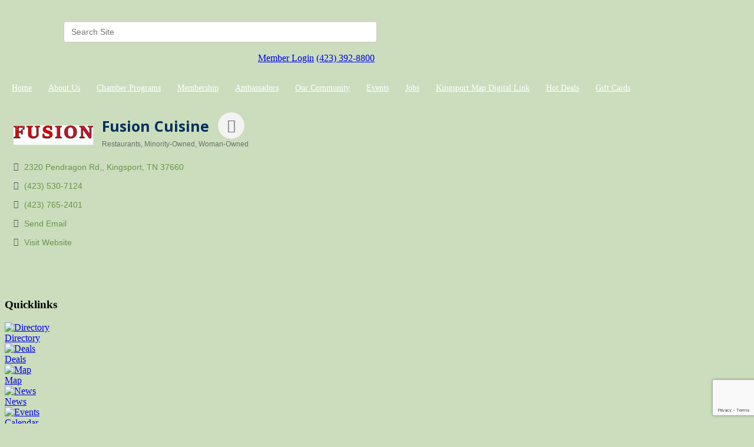

--- FILE ---
content_type: text/html; charset=utf-8
request_url: http://www.kingsportchamber.org/list/member/fusion-cuisine-9543.htm
body_size: 19198
content:


<!DOCTYPE html>
<!--[if lt IE 7]> <html dir="ltr" lang="en-US" class="ie6"> <![endif]-->
<!--[if IE 7]>    <html dir="ltr" lang="en-US" class="ie7"> <![endif]-->
<!--[if IE 8]>    <html dir="ltr" lang="en-US" class="ie8"> <![endif]-->
<!--[if gt IE 8]><!--> <html dir="ltr" lang="en-US"> <!--<![endif]-->

<!-- BEGIN head -->
<head>
<!-- start injected HTML (CCID=1906) -->
<!-- page template: https://www.kingsportchamber.org/PublicLayout -->
<meta name="description" content="Fusion Cuisine  | Restaurants | Woman-Owned | Minority-Owned" />
<link href="https://www.kingsportchamber.org/integration/customerdefinedcss?_=g8kEkA2" rel="stylesheet" type="text/css" />
<!-- link for rss not inserted -->
<link rel="canonical" href="https://www.kingsportchamber.org/list/member/fusion-cuisine-9543.htm" />
<!-- end injected HTML -->

	<!--Meta Tags-->
	<meta http-equiv="Content-Type" content="text/html; charset=UTF-8" />
    <meta charset="utf-8">
	<!--Title-->
	<title>Fusion Cuisine  | Restaurants | Minority-Owned | Woman-Owned - Kingsport Chamber , TN</title>
    <!--Favicon-->
    <link rel="shortcut icon" href="https://chambermaster.blob.core.windows.net/cms/themes/default/images/favicon.png" type="image/x-icon" />
        
    <!-- Begin Styles -->    
    <!-- Page Header -->
    <script type="text/javascript">
        var BASE_URL = "//www.kingsportchamber.org/";
        var CMS = CMS || {};
        CMS.Warnings = CMS.Warnings || {};
        CMS.Defaults = CMS.Defaults || {};
    </script>
<link href="/Content/bundles/cms-public-nobs-styles?v=_V-X-Zcyoq_XfM3WOAfecE_mo3cyOHNNlfLTvOAoI0c1" rel="stylesheet"/>
<script src="/Content/bundles/cms-public-header-nobs-scripts?v=0d2nkT2oojHfpPKxSVf0i-_mhvITcYw6lnoRZ11FwQ01"></script>
    <script type="text/javascript">
        CMS.jQuery = jQuery.noConflict(true);
    </script>
    
    
    
    
        <script type="text/javascript">
            window.$ = CMS.jQuery;
        </script>
        <link href="/Themes/Import/Resources/css/cms-import.css" rel="stylesheet">
        
	<meta charset="UTF-8">
	<meta http-equiv="X-UA-Compatible" content="IE=edge,chrome=1">
	
	
	
	<meta name="viewport" content="width=device-width">

	<link rel="shortcut icon" href="/assets/images/favicon.ico">
        <link rel="icon" type="image/png" href="https://chambermaster.blob.core.windows.net/userfiles/UserFiles/chambers/1906/CMS/convert/www.kingsportchamber.org/assets/images/favicon.png">
	<link rel="stylesheet" href="https://chambermaster.blob.core.windows.net/userfiles/UserFiles/chambers/1906/CMS/convert/www.kingsportchamber.org/assets/layouts/moses/style.css">
	<link rel="stylesheet" href="https://chambermaster.blob.core.windows.net/userfiles/UserFiles/chambers/1906/CMS/convert/www.kingsportchamber.org/assets/layouts/moses/css/bxslider.css">
	<link href='https://fonts.googleapis.com/css?family=Open+Sans:700italic,400,700' rel='stylesheet' type='text/css'>

	<script type="text/javascript" src="https://chambermaster.blob.core.windows.net/userfiles/UserFiles/chambers/1906/CMS/convert/www.kingsportchamber.org/assets/layouts/moses/js/libs/jquery-1.8.3.min.js"></script>
	<script>
	    var jQN = jQuery.noConflict(true);
	</script>
<link href="https://chambermaster.blob.core.windows.net/userfiles/UserFiles/chambers/1906/CMS/convert/www.kingsportchamber.org/css/layout_styles.css" rel="stylesheet" type="text/css" media="all">
<link href="https://chambermaster.blob.core.windows.net/userfiles/UserFiles/chambers/1906/CMS/convert/www.kingsportchamber.org/css/page_styles.css" rel="stylesheet" type="text/css" media="all">
<link href="https://chambermaster.blob.core.windows.net/userfiles/UserFiles/chambers/1906/CMS/convert/www.kingsportchamber.org/css/content_block_styles.css" 115"="" rel="stylesheet" type="text/css" media="all">

	<link rel="stylesheet" href="https://chambermaster.blob.core.windows.net/userfiles/UserFiles/chambers/1906/CMS/convert/www.kingsportchamber.org/assets/layouts/moses/css/responsive.css">
	<link rel="stylesheet" href="https://chambermaster.blob.core.windows.net/userfiles/UserFiles/chambers/1906/CMS/convert/www.kingsportchamber.org/assets/layouts/moses/css/liveedit.css">
	<!--[if lt IE 9]>
		<script type="text/javascript" src="/assets/layouts/moses/js/html5shiv.js"></script>
		<script type="text/javascript" src="/assets/layouts/moses/js/respond.min.js"></script>
	<![endif]-->
<script src="https://chambermaster.blob.core.windows.net/userfiles/UserFiles/chambers/1906/CMS/convert/www.kingsportchamber.org/js/jquery-1.4.2.min.js" type="text/javascript"></script>
<!--[if IE 6]><style type="text/css" media="screen"> img { behavior: url("https://chambermaster.blob.core.windows.net/userfiles/UserFiles/chambers/1906/CMS/convert/www.kingsportchamber.org/js/pngbehavior.htc"); } </style> <![endif]-->
<script type="text/javascript" src="https://chambermaster.blob.core.windows.net/userfiles/UserFiles/chambers/1906/CMS/convert/www.kingsportchamber.org/js/base.js"></script>


    

    <link rel="stylesheet" href="//www.kingsportchamber.org/css/default" type="text/css" media="all" id="theme-style" />

    <!-- Site Header -->
<!-- header data -->

<!-- Google tag (gtag.js) -->
<script async src="https://www.googletagmanager.com/gtag/js?id=G-ZYG2T5DTD0"></script>
<script>
  window.dataLayer = window.dataLayer || [];
  function gtag(){dataLayer.push(arguments);}
  gtag('js', new Date());

  gtag('config', 'G-ZYG2T5DTD0');
</script>

<style>
  .AlignRight h3 {
    padding-left:5px;
  }
  
  #cat-icons div a img {
    margin-bottom:-20px;
  }
  
  #cat-icons div a {
    margin-top:-15px;
   }
  
  #cat-icons div a[href^="/list"] {
    white-space:nowrap;
  }
  
   footer ul li {
   background-image:none;
  } 
  
  #sidebar ul {
    background-image:none;
  }
  
  li.cms-nav {
  background-image:url("https://chambermaster.blob.core.windows.net/userfiles/UserFiles/chambers/1906/CMS/convert/www.kingsportchamber.org/assets/images/links-list-arrow-02.png");
  }
  
  #sidebar ul li a:hover, #sidebar ul li.current-menu-item a:hover {
    background-image:none;
  }
  
  .gallery[size="0"] .img-outer {
    width:60px;
  }
  
  .flex-direction-nav a.flex-next::before {
    content: "";
}
  
  .cms-content .cms-flexslider .flex-direction-nav a {
    text-align:center;
  }
  
   a.flex-next:before {
     content:"";
   }
  

  #cm-cms-menu ul.three-six {min-height:50px; line-height:50px;}
  
  nav li a { white-space: nowrap; padding:0 12px 0 12px; color: white;}

  nav li a:hover {
  background-color: rgba(255, 255, 255, 0.2) !important; 
  color: #fff !important;
  padding-top: 15px;
  padding-bottom: 15px;
  }

  .dropdown-menu {background-color: #88a96e !important;}

  .dropdown-menu > li > a {padding-top: 0; padding-bottom: 0; display: block;}

  .dropdown-menu > li > a:hover {padding-top: 0; padding-bottom: 0; display: block;}
  
  .header-column {width: 50%;}

#content-54273 {margin-top: 18px;}
  
.cms-search .form-group input[type="text"] {padding: 0 12px; width: 80%; float:right;}

.mn-form-name {margin-right: 20px !important;}

footer #copyright a {display:inline; padding: 0; margin: 0;}

.responsive-video {
position: relative;
padding-bottom: 56.25%; /* 16:9 Aspect Ratio */
padding-top: 25px;
height: 0;
}
 
.responsive-video iframe {
position: absolute;
top: 0;
left: 0;
width: 100%!important;
height: 100%!important;
}

@media (min-width:768px) {

nav li a {
    white-space: nowrap;
    padding:0 3px 0 3px;
    color: white;
    font-size: 13px;
  }
}

@media (min-width:992px) {

nav li a {
    white-space: nowrap;
    padding:0 10px 0 10px;
    color: white;
    font-size: 13px;
  }

}

@media (min-width:1200px) {

nav li a {
    white-space: nowrap;
    padding:0 12px 0 12px;
    color: white;
    font-size: 14px;
  }

}
 
  .contact-column a {
    text-decoration: none !important;
  }
</style>


    <!-- End Styles -->
        <script>
            (function (i, s, o, g, r, a, m) {
                i['GoogleAnalyticsObject'] = r; i[r] = i[r] || function () {
                    (i[r].q = i[r].q || []).push(arguments)
                }, i[r].l = 1 * new Date(); a = s.createElement(o),
                m = s.getElementsByTagName(o)[0]; a.async = 1; a.src = g; m.parentNode.insertBefore(a, m)
            })(window, document, 'script', '//www.google-analytics.com/analytics.js', 'ga');

            ga('create', 'UA-51816114-35', 'auto');
            ga('send', 'pageview');
        </script>
    <!-- jQuery first, then Popper.js, then Bootstrap JS -->
    <script src="https://code.jquery.com/jquery-3.7.1.min.js" crossorigin="anonymous"></script>
    <script type="text/javascript" src="https://code.jquery.com/ui/1.13.2/jquery-ui.min.js"></script>
<script src="https://www.kingsportchamber.org/Content/bundles/SEO4?v=jX-Yo1jNxYBrX6Ffq1gbxQahkKjKjLSiGjCSMnG9UuU1"></script>
    <script type="text/javascript" src="https://ajax.aspnetcdn.com/ajax/globalize/0.1.1/globalize.min.js"></script>
    <script type="text/javascript" src="https://ajax.aspnetcdn.com/ajax/globalize/0.1.1/cultures/globalize.culture.en-US.js"></script>
    <!-- Required meta tags -->
    <meta charset="utf-8">
    <meta name="viewport" content="width=device-width, initial-scale=1, shrink-to-fit=no">
    <link rel="stylesheet" href="https://code.jquery.com/ui/1.13.2/themes/base/jquery-ui.css" type="text/css" media="all" />
    <script type="text/javascript">
        var MNI = MNI || {};
        MNI.CurrentCulture = 'en-US';
        MNI.CultureDateFormat = 'M/d/yyyy';
        MNI.BaseUrl = 'https://www.kingsportchamber.org';
        MNI.jQuery = jQuery.noConflict(true);
        MNI.Page = {
            Domain: 'www.kingsportchamber.org',
            Context: 299,
            Category: null,
            Member: 9543,
            MemberPagePopup: false
        };
        MNI.LayoutPromise = new Promise(function (resolve) {
            MNI.LayoutResolution = resolve;
        });
        MNI.MemberFilterUrl = 'list';
    </script>


    <script src="https://www.google.com/recaptcha/enterprise.js?render=6LfI_T8rAAAAAMkWHrLP_GfSf3tLy9tKa839wcWa" async defer></script>
    <script>

        const SITE_KEY = '6LfI_T8rAAAAAMkWHrLP_GfSf3tLy9tKa839wcWa';

        // Repeatedly check if grecaptcha has been loaded, and call the callback once it's available
        function waitForGrecaptcha(callback, retries = 10, interval = 1000) {
            if (typeof grecaptcha !== 'undefined' && grecaptcha.enterprise.execute) {
                callback();
            } else if (retries > 0) { 
                setTimeout(() => {
                    waitForGrecaptcha(callback, retries - 1, interval);
                }, interval);
            } else {
                console.error("grecaptcha is not available after multiple attempts");
            }
        }

        // Generates a reCAPTCHA v3 token using grecaptcha.enterprise and injects it into the given form.
        // If the token input doesn't exist, it creates one. Then it executes the callback with the token.
        function setReCaptchaToken(formElement, callback, action = 'submit') {
            grecaptcha.enterprise.ready(function () {
                grecaptcha.enterprise.execute(SITE_KEY, { action: action }).then(function (token) {

                    MNI.jQuery(function ($) {
                        let input = $(formElement).find("input[name='g-recaptcha-v3']");

                        if (input.length === 0) {
                            input = $('<input>', {
                                type: 'hidden',
                                name: 'g-recaptcha-v3',
                                value: token
                            });
                            $(formElement).append(input);
                        }
                        else
                            $(input).val(token);

                        if (typeof callback === 'function') callback(token);
                    })

                });
            });
        }

    </script>




<script src="https://www.kingsportchamber.org/Content/bundles/MNI?v=34V3-w6z5bLW9Yl7pjO3C5tja0TdKeHFrpRQ0eCPbz81"></script>


    <meta property='og:url' content='https://www.kingsportchamber.org/list/member/fusion-cuisine-9543.htm' />
<meta property='og:title' content='Fusion Cuisine ' />
<meta property='og:image' content='https://chambermaster.blob.core.windows.net/images/members/1906/9543/MemLogo_Fusion%20Logo.jpg' />

    <!-- Bootstrap CSS -->
    <link type="text/css" href="https://www.kingsportchamber.org/Content/SEO4/css/bootstrap/bootstrap-ns.min.css" rel="stylesheet" />
<link href="https://www.kingsportchamber.org/Content/SEO4/css/fontawesome/css/fa.bundle?v=ruPA372u21djZ69Q5Ysnch4rq1PR55j8o6h6btgP60M1" rel="stylesheet"/>
<link href="https://www.kingsportchamber.org/Content/SEO4/css/v4-module.bundle?v=teKUclOSNwyO4iQ2s3q00X0U2jxs0Mkz0T6S0f4p_241" rel="stylesheet"/>
<meta name="referrer" content="origin" /></head>
 <!-- Begin body -->
<body class="cmsbackground">
    


<div id="page-layout" pageLayout="Main-Right-Sidebar" pageId=14548>
    

<!doctype html>
<!--[if lt IE 7]> <html class="no-js lt-ie9 lt-ie8 lt-ie7" lang="en"> <![endif]-->
<!--[if IE 7]> <html class="no-js lt-ie9 lt-ie8" lang="en"> <![endif]-->
<!--[if IE 8]>  <html class="no-js lt-ie9" lang="en"> <![endif]-->
<!--[if gt IE 8]><!-->  <!--<![endif]-->

 
<div id="back-bar"></div>


<div id="main">
<header>
	<div class="headertop">
<div class="page-area  global" pageareaid="GlobalHeaderTop">
    <ul class="cms-widgets">
    </ul>
</div>
</div>
	<div class="grid3column"><div id="logo">
<div class="page-area  global" pageareaid="GlobalHeader1">
    <ul class="cms-widgets">

<li class="cms-widget published " contentid="54256" pageareaid="GlobalHeader1" order="0" contenttypeid="6">
        <!-- 
    <span>Generic</span>
 -->
    

    <div class="cms-design-panel" id="content-54256">
<div class="Default"><a href="http://www.kingsportchamber.org/pages/Home"><img alt="" src="https://chambermaster.blob.core.windows.net/userfiles/UserFiles/chambers/1906/CMS/WEBNEWKingsport_CHAMBER.jpg" style="width: 300px; height: 156px;" /></a></div>
    </div>

    <span style="clear:both;display:block;"></span>
</li>


 

    </ul>
</div>
</div></div>
	<div class="grid3columnbig lastcolumn">
		<div id="right-header-container">
			<div id="right-header-row clearfix">
				
<div class="page-area  global" pageareaid="GlobalHeader2">
    <ul class="cms-widgets">
    </ul>
</div>

			</div>
			<div id="right-header-row clearfix">
				<div class="header-column">
<div class="page-area  global" pageareaid="GlobalHeader3">
    <ul class="cms-widgets">

<li class="cms-widget published " contentid="55313" pageareaid="GlobalHeader3" order="0" contenttypeid="5">
        <!--  -->
    
    <script type="text/javascript">
        (function ($) {
            $(function () {
                
                if (CMS.Theme != 'Nova') {
                    $('#content-55313').SiteSearch();
                }
            });
        })(CMS.jQuery)
    </script>
    <div class="cms-content cms-search" id="content-55313" state="none">
        <div class="form-group">
            <input type="text" class="form-control" placeholder="Search Site">
        </div>
        <div class="cms-search-results">
            <div class="search-results-wrapper">
                <div class="cms-pages-results">
                    <h4><strong>Pages</strong></h4>
                    <ul></ul>
                </div>
                <div class="cms-members-results">
                    <h4><strong>Members</strong></h4>
                    <ul></ul>
                </div>
                <div class="cms-category-results">
                    <h4><strong>Categories</strong></h4>
                    <ul></ul>
                </div>
                <div class="cms-quicklink-results">
                    <h4><strong>Quicklinks</strong></h4>
                    <ul></ul>
                </div>
                <div class="cms-events-results">
                    <h4><strong>Events</strong></h4>
                    <ul></ul>
                </div>
            </div>
        </div>
    </div>



    <span style="clear:both;display:block;"></span>
</li>


 

    </ul>
</div>
</div>
				<div class="header-column">
<div class="page-area  global" pageareaid="GlobalHeader4">
    <ul class="cms-widgets">

<li class="cms-widget published " contentid="54273" pageareaid="GlobalHeader4" order="0" contenttypeid="6">
        <!-- 
    <span>Generic</span>
 -->
    

    <div class="cms-design-panel" id="content-54273">
<p style="text-align: right;"><img alt="" src="https://chambermaster.blob.core.windows.net/userfiles/UserFiles/chambers/1906/CMS/convert/www.kingsportchamber.org/files/1213.png" /><a href="/login/">Member Login</a> <img alt="" src="https://chambermaster.blob.core.windows.net/userfiles/UserFiles/chambers/1906/CMS/convert/www.kingsportchamber.org/files/1212.png" /><a href="tel:3928800">(423) 392-8800</a>&nbsp;</p>
    </div>

    <span style="clear:both;display:block;"></span>
</li>


 

    </ul>
</div>
</div>
			</div>
		</div>
	</div>
	<div class="clearfix"></div>

	<nav><div id="cm-cms-menu">
<ul menu-id="577" class="nav three-six navbar-nav">
                <li ><a href="/pages/Home" target="_self">Home</a></li>
            <li class="dropdown">
                <a href="#" class="dropdown-toggle" data-toggle="dropdown" target="_self">About Us<b class="caret"></b></a>
                <ul class="dropdown-menu">
                                <li ><a href="/pages/AboutUs" target="_self">About Us</a></li>
            <li ><a href="/pages/ChamberBoardofDirectors" target="_self">Chamber Foundation Board</a></li>
            <li ><a href="/chamber-of-commerce-board" target="_self">Chamber of Commerce Board</a></li>
            <li ><a href="/groups/GroupRoster/chamber-staff-185965" target="_self">Staff</a></li>

                </ul>
            </li>
            <li class="dropdown">
                <a href="#" class="dropdown-toggle" data-toggle="dropdown" target="_self">Chamber Programs<b class="caret"></b></a>
                <ul class="dropdown-menu">
                                <li ><a href="https://www.downtownkingsport.org" target="_blank">Downtown Kingsport</a></li>
            <li ><a href="/pages/WorkforceDevelopment" target="_self">Education & Workforce Development</a></li>
            <li ><a href="http://funfest.net/" target="_blank">Fun Fest</a></li>
            <li ><a href="/government-relations.." target="_self">Government Relations</a></li>
            <li ><a href="/healthy-kingsport" target="_self">Healthy Kingsport</a></li>
            <li ><a href="/pages/KeepKingsportBeautiful" target="_self">Keep Kingsport Beautiful</a></li>
            <li ><a href="http://www.kosbe.org/" target="_blank">KOSBE</a></li>
            <li ><a href="/pages/LeadershipKingsport" target="_self">Kingsport Leadership Programs</a></li>
            <li class="dropdown">
                <a href="https://movetokingsport.com" class="dropdown-toggle" data-toggle="dropdown" target="_blank">Move to Kingsport<b class="caret"></b></a>
                <ul class="dropdown-menu">
                                <li ><a href="https://livability.com/tn/kingsport" target="_blank">Relocation Guide</a></li>

                </ul>
            </li>
            <li ><a href="http://www.visitkingsport.com/" target="_blank">Visit Kingsport</a></li>

                </ul>
            </li>
            <li class="dropdown">
                <a href="#" class="dropdown-toggle" data-toggle="dropdown" target="_self">Membership<b class="caret"></b></a>
                <ul class="dropdown-menu">
                                <li ><a href="/member/newmemberapp/" target="_self">Membership Application</a></li>
            <li ><a href="/list/" target="_self">Member Directory</a></li>
            <li ><a href="https://chambermaster.blob.core.windows.net/userfiles/UserFiles/chambers/1906/CMS/2023_Annual_Dinner/Membership-Investment-Schedule-2026.doc" target="_blank">Membership Dues</a></li>
            <li marker=member-login><a href="/login/" target="_self">Member Login</a></li>

                </ul>
            </li>
            <li class="dropdown">
                <a href="/contact/view/28387" class="dropdown-toggle" data-toggle="dropdown" target="_blank">Ambassadors<b class="caret"></b></a>
                <ul class="dropdown-menu">
                                <li ><a href="http://www.kingsportchamber.org/groups/GroupRoster/ambassadors-185964" target="_self">Meet the 2025 Ambassadors</a></li>
            <li ><a href="/ambassador-of-the-year-2023" target="_self">Ambassador of the Year 2025</a></li>
            <li ><a href="http://www.kingsportchamber.org/form/view/37525" target="_blank">2026 Ambassador Application</a></li>

                </ul>
            </li>
            <li class="dropdown">
                <a href="#" class="dropdown-toggle" data-toggle="dropdown" target="_self">Our Community<b class="caret"></b></a>
                <ul class="dropdown-menu">
                                <li ><a href="https://bartertheatre.com/" target="_blank">Barter Theatre</a></li>
            <li ><a href="http://www.kingsporttn.gov/" target="_blank">City of Kingsport</a></li>
            <li ><a href="https://www.kingsporttn.gov/ecd/" target="_blank">Economic Development</a></li>
            <li ><a href="http://www.kingsportballet.org/" target="_blank">Kingsport Ballet</a></li>
            <li ><a href="/list/member/kingsport-city-schools-kingsport-1397" target="_self">Kingsport City Schools</a></li>
            <li ><a href="https://kingsportfarmersmarket.org" target="_blank">Kingsport Farmers Market</a></li>
            <li ><a href="http://www.kingsportgreenbelt.com/" target="_blank">Kingsport Greenbelt </a></li>
            <li ><a href="http://arts.kingsporttn.gov/" target="_blank">Kingsport Office of Cultural Arts</a></li>
            <li ><a href="http://www.sullivank12.net/" target="_blank">Sullivan County Schools</a></li>
            <li ><a href="http://www.symphonyofthemountains.org/" target="_blank">Symphony of the Mountains</a></li>
            <li ><a href="https://www.tnchamber.org/" target="_blank">Tennessee Chamber of Commerce</a></li>
            <li ><a href="http://thisiskingsport.com" target="_blank">Thisiskingsport.com</a></li>
            <li ><a href="https://triflight.com/" target="_blank">Tri-Cities Airport</a></li>
            <li ><a href="https://www.uwaykpt.org/" target="_blank">United Way of Greater Kingsport</a></li>
            <li ><a href="https://www.uschamber.com/" target="_blank">U.S. Chamber of Commerce</a></li>

                </ul>
            </li>
            <li class="dropdown">
                <a href="/events/calendar/" class="dropdown-toggle" data-toggle="dropdown" target="_self">Events <b class="caret"></b></a>
                <ul class="dropdown-menu">
                                <li ><a href="/events/calendar/" target="_self">Event Calendar</a></li>
            <li ><a href="https://www.kingsportchamber.org/pages/AnnualDinner" target="_blank">Annual Dinner</a></li>
            <li ><a href="https://www.kingsportchamber.org/events/details/2026-brewhaha-a-night-of-pizza-beer-laughs-9728" target="_blank">BrewHaHa</a></li>

                </ul>
            </li>
            <li class="dropdown">
                <a href="/jobs/" class="dropdown-toggle" data-toggle="dropdown" target="_self">Jobs<b class="caret"></b></a>
                <ul class="dropdown-menu">
                                <li ><a href="/jobs/" target="_self">Job Postings</a></li>

                </ul>
            </li>
            <li ><a href="https://townsquarepublications.com/kingsport-tn-map/" target="_blank">Kingsport Map Digital Link</a></li>
            <li ><a href="http://www.kingsportchamber.org/hotdeals/" target="_blank">Hot Deals</a></li>
            <li ><a href="https://app.yiftee.com/gift-card/kingsport-chamber/" target="_blank">Gift Cards</a></li>

</ul>
<select class="three-six select-menu">
    <option value="#">Menu</option>
                <option value="/pages/Home" class="menu-item"> Home</option>
            <option value="#" class="menu-item" disabled="disabled"> About Us</option>
            <option value="/pages/AboutUs" class="menu-item">-- About Us</option>
            <option value="/pages/ChamberBoardofDirectors" class="menu-item">-- Chamber Foundation Board</option>
            <option value="/chamber-of-commerce-board" class="menu-item">-- Chamber of Commerce Board</option>
            <option value="/groups/GroupRoster/chamber-staff-185965" class="menu-item">-- Staff</option>
            <option value="#" class="menu-item" disabled="disabled"> Chamber Programs</option>
            <option value="https://www.downtownkingsport.org" class="menu-item">-- Downtown Kingsport</option>
            <option value="/pages/WorkforceDevelopment" class="menu-item">-- Education &amp; Workforce Development</option>
            <option value="http://funfest.net/" class="menu-item">-- Fun Fest</option>
            <option value="/government-relations.." class="menu-item">-- Government Relations</option>
            <option value="/healthy-kingsport" class="menu-item">-- Healthy Kingsport</option>
            <option value="/pages/KeepKingsportBeautiful" class="menu-item">-- Keep Kingsport Beautiful</option>
            <option value="http://www.kosbe.org/" class="menu-item">-- KOSBE</option>
            <option value="/pages/LeadershipKingsport" class="menu-item">-- Kingsport Leadership Programs</option>
            <option value="#" class="menu-item" disabled="disabled"> Move to Kingsport</option>
            <option value="https://livability.com/tn/kingsport" class="menu-item">---- Relocation Guide</option>
            <option value="http://www.visitkingsport.com/" class="menu-item">-- Visit Kingsport</option>
            <option value="#" class="menu-item" disabled="disabled"> Membership</option>
            <option value="/member/newmemberapp/" class="menu-item">-- Membership Application</option>
            <option value="/list/" class="menu-item">-- Member Directory</option>
            <option value="https://chambermaster.blob.core.windows.net/userfiles/UserFiles/chambers/1906/CMS/2023_Annual_Dinner/Membership-Investment-Schedule-2026.doc" class="menu-item">-- Membership Dues</option>
            <option value="/login/" class="menu-item">-- Member Login</option>
            <option value="#" class="menu-item" disabled="disabled"> Ambassadors</option>
            <option value="http://www.kingsportchamber.org/groups/GroupRoster/ambassadors-185964" class="menu-item">-- Meet the 2025 Ambassadors</option>
            <option value="/ambassador-of-the-year-2023" class="menu-item">-- Ambassador of the Year 2025</option>
            <option value="http://www.kingsportchamber.org/form/view/37525" class="menu-item">-- 2026 Ambassador Application</option>
            <option value="#" class="menu-item" disabled="disabled"> Our Community</option>
            <option value="https://bartertheatre.com/" class="menu-item">-- Barter Theatre</option>
            <option value="http://www.kingsporttn.gov/" class="menu-item">-- City of Kingsport</option>
            <option value="https://www.kingsporttn.gov/ecd/" class="menu-item">-- Economic Development</option>
            <option value="http://www.kingsportballet.org/" class="menu-item">-- Kingsport Ballet</option>
            <option value="/list/member/kingsport-city-schools-kingsport-1397" class="menu-item">-- Kingsport City Schools</option>
            <option value="https://kingsportfarmersmarket.org" class="menu-item">-- Kingsport Farmers Market</option>
            <option value="http://www.kingsportgreenbelt.com/" class="menu-item">-- Kingsport Greenbelt </option>
            <option value="http://arts.kingsporttn.gov/" class="menu-item">-- Kingsport Office of Cultural Arts</option>
            <option value="http://www.sullivank12.net/" class="menu-item">-- Sullivan County Schools</option>
            <option value="http://www.symphonyofthemountains.org/" class="menu-item">-- Symphony of the Mountains</option>
            <option value="https://www.tnchamber.org/" class="menu-item">-- Tennessee Chamber of Commerce</option>
            <option value="http://thisiskingsport.com" class="menu-item">-- Thisiskingsport.com</option>
            <option value="https://triflight.com/" class="menu-item">-- Tri-Cities Airport</option>
            <option value="https://www.uwaykpt.org/" class="menu-item">-- United Way of Greater Kingsport</option>
            <option value="https://www.uschamber.com/" class="menu-item">-- U.S. Chamber of Commerce</option>
            <option value="#" class="menu-item" disabled="disabled"> Events </option>
            <option value="/events/calendar/" class="menu-item">-- Event Calendar</option>
            <option value="https://www.kingsportchamber.org/pages/AnnualDinner" class="menu-item">-- Annual Dinner</option>
            <option value="https://www.kingsportchamber.org/events/details/2026-brewhaha-a-night-of-pizza-beer-laughs-9728" class="menu-item">-- BrewHaHa</option>
            <option value="#" class="menu-item" disabled="disabled"> Jobs</option>
            <option value="/jobs/" class="menu-item">-- Job Postings</option>
            <option value="https://townsquarepublications.com/kingsport-tn-map/" class="menu-item"> Kingsport Map Digital Link</option>
            <option value="http://www.kingsportchamber.org/hotdeals/" class="menu-item"> Hot Deals</option>
            <option value="https://app.yiftee.com/gift-card/kingsport-chamber/" class="menu-item"> Gift Cards</option>

</select>
<script type="text/javascript">
    (function ($) {
        $(function () {
            $('#cm-cms-menu select.three-six').change(function () { window.location.href = $(this).val(); });
        });
    })(CMS.jQuery);
</script>
</div></nav>
	<div class="clearfix"></div>
</header>

<div id="content">
	<div class="columns sixteen">
<div class="page-area  local" pageareaid="Area1">
    <ul class="cms-widgets">

<li class="cms-widget published " contentid="56748" pageareaid="Area1" order="0" contenttypeid="6">
        <!-- 
    <span>Generic</span>
 -->
    

    <div class="cms-design-panel" id="content-56748">
<p>    <div id="gzns">
        



<div class="container-fluid gz-search-details" itemscope="itemscope" itemtype="http://schema.org/LocalBusiness">
    <!--member detail page header -->
  <!--page title and share buttons -->
  <div class="row gz-details-header">
        <div class="col-auto pr-0 gz-details-logo-col">
		    <div class="gz-details-member-logo">
			    <img class="img-fluid" itemprop="logo" src="https://chambermaster.blob.core.windows.net/images/members/1906/9543/MemLogo_Fusion%20Logo.jpg" alt="Fusion Cuisine " title="Fusion Cuisine " />
		    </div>
	    </div>
	    <div class="col pl-0">
		    <div class="d-flex gz-details-head">
                    <h1 class="gz-pagetitle" itemprop="name">Fusion Cuisine </h1>
			    <!-- share Button trigger modal -->
		            <button id="shareDrop" type="button" class="gz-share-btn" data-toggle="modal" data-target="#shareModal" aria-label="Share Button"> <i class="gz-fas gz-fa-share-alt"></i></button>
		    </div>
		            <div class="gz-details-categories">
		                <h5 class="gz-subtitle sr-only">Categories</h5>
		                <p><span class="gz-cat">Restaurants</span><span class="gz-cat">Minority-Owned</span><span class="gz-cat">Woman-Owned</span></p>
		            </div>
	    </div>
  </div>
  <!-- row for links and map -->
  <div class="row gz-details-links">
    <div class="col-sm-7 col-md-8">
      <ul class="list-group gz-list-group">
              <li class="list-group-item gz-card-address">
			    <a href="https://www.google.com/maps?q=2320%20Pendragon%20Rd,,%20Kingsport,%20TN,%2037660" onclick="MNI.Hit.MemberMap(9543)" target="_blank" class="card-link" itemprop="address" itemscope="itemscope" itemtype="http://schema.org/PostalAddress">
                    <i class="gz-fal gz-fa-map-marker-alt"></i>
                    <span class="gz-street-address" itemprop="streetAddress">2320 Pendragon Rd,</span>
                    
                    
                    
                    <span class="gz-address-city" itemprop="addressLocality">Kingsport</span>
                    <span itemprop="addressRegion">TN</span>
                    <span itemprop="postalCode">37660</span>
                </a>
              </li>
        <li class="list-group-item gz-card-phone">
			<a href="tel:4235307124" class="card-link"><i class="gz-fal gz-fa-phone"></i><span itemprop="telephone">(423) 530-7124</span></a>
		</li>
        
        <li class="list-group-item gz-card-fax">
			<a href="tel:4237652401" class="card-link"><i class="gz-fal gz-fa-fax"></i><span itemprop="faxNumber">(423) 765-2401</span></a>
		</li>
        <li class="list-group-item gz-card-email">
            <a id="gz-directory-contactmember" class="card-link" href="javascript:void(0)"><i class="gz-fal gz-fa-at"></i><span itemprop="email">Send Email</span></a>
		</li>
        <li class="list-group-item gz-card-website">
			<a href="http://fusionkingsport.com" onclick="MNI.Hit.MemberWebsite(9543)" target="_blank" itemprop="url" class="card-link"><i class="gz-fal gz-fa-globe"></i><span itemprop="sameAs">Visit Website</span></a>
		</li>

      </ul>
      
	  
    </div>
    <div class="col-sm-5 col-md-4">
        <div class="gz-map embed-responsive embed-responsive-16by9 fitvidsignore">
            <iframe src="https://www.google.com/maps/embed/v1/place?key=AIzaSyAACLyaFddZFsbbsMCsSY4lq7g6N4ycArE&amp;q=2320%20Pendragon%20Rd,,%20Kingsport,%20TN,%2037660" width="600" height="450" frameborder="0" style="border:0" allowfullscreen></iframe>
        </div>
        
    </div>
  </div>


  <!-- row for about -->
  

  <!-- row for video and highlights -->
  <div class="row gz-video-highlights">
    <!-- if no video, omit entire gz-details-video column below -->
    

	<!-- if no highlights, omit entire gz-details-highlights column below -->
  </div>

<!-- row for images, omit entire row if none exist. Each image will pull up modal with the full size image in it. Same module, unique image, see https://getbootstrap.com/docs/4.1/components/modal/#varying-modal-content -->
<!-- row for news -->
<!-- row for jobs -->

<!-- row for Hot Deals -->

<!-- row for Events -->


     <!-- share Modal for share button next to page title -->
     <div class="modal share-modal fade" id="shareModal" tabindex="-1" role="dialog" aria-labelledby="shareModaLabel" aria-hidden="true">
          <div class="modal-dialog" role="document">
               <div class="modal-content">
                    <div class="modal-header">
                         <h5 class="modal-title" id="shareModaLabel">Share</h5>
                         <button type="button" class="close" data-dismiss="modal" aria-label="Close"> <span aria-hidden="true">&times;</span> </button>
                    </div>
                    <div class="modal-body">
                         <!--add <a> for each option that currently exists-->
                         <a class="gz-shareprint" rel="nofollow" href="https://www.kingsportchamber.org/list/member/fusion-cuisine-9543.htm?rendermode=print" title="Print this page" rel="nofollow" target="_blank" onclick="return!MNI.Window.Print(this)"><i class="gz-fal gz-fa-print"></i>Print</a>
                         <a class="gz-shareemail" href="#" data-toggle="modal" data-target="#gz-info-contactfriend" title="Share by Email"><i class="gz-fal gz-fa-envelope"></i>Email</a>
                         <a class="gz-sharefacebook" href="https://www.facebook.com/sharer.php?u=https%3a%2f%2fwww.kingsportchamber.org%2flist%2fmember%2ffusion-cuisine-9543&amp;p[title]=Fusion+Cuisine+" title="Share on Facebook"><i class="gz-fab gz-fa-facebook"></i>Facebook</a>
                         <a class="gz-sharetwitter" href="https://www.twitter.com/share?url=https://www.kingsportchamber.org/list/member/fusion-cuisine-9543&amp;text=Fusion+Cuisine+" title="Share on Twitter"><i class="gz-fab gz-fa-x-twitter"></i>Twitter</a>
                         <a class="gz-sharelinkedin" href="https://www.linkedin.com/shareArticle?mini=true&amp;url=https%3a%2f%2fwww.kingsportchamber.org%2flist%2fmember%2ffusion-cuisine-9543&amp;title=Fusion+Cuisine+" title="Share on LinkedIn"><i class="gz-fab gz-fa-linkedin"></i>LinkedIn</a>
                         <a class="gz-sharepinterest" href="https://pinterest.com/pin/create/button/?url=https%3a%2f%2fwww.kingsportchamber.org%2flist%2fmember%2ffusion-cuisine-9543&amp;media=https%3a%2f%2fchambermaster.blob.core.windows.net%2fimages%2fmembers%2f1906%2f9543%2fMemLogo_Fusion%2520Logo.jpg&amp;description=" title="Share on Pinterest"><i class="gz-fab gz-fa-pinterest"></i>Pinterest</a>
                    </div>
                    <div class="modal-footer">
                         <button type="button" class="btn" data-dismiss="modal">Close</button>
                    </div>
               </div>
          </div>
     </div>
     <div class="modal share-modal fade" id="gz-info-contactfriend" tabindex="-1" role="dialog" aria-labelledby="contactFriendLabel" aria-hidden="true">
        <div class="modal-dialog" role="document">
            <div class="modal-content">
                <div class="modal-header">
                    <h5 class="modal-title" id="contactFriendLabel">Tell a Friend</h5>
                    <button type="button" class="close" data-dismiss="modal" aria-label="Close"> <span aria-hidden="true">&times;</span> </button>
                </div>
                <div class="modal-body"></div>
                <div class="modal-footer">
                    <button type="button" class="btn send-btn">Send Request</button><button type="button" class="btn" data-dismiss="modal">Cancel</button>
                </div>
            </div>
        </div>
     </div>
     <!-- end of Modal -->
     <form id="gz-directory-contactform" action="https://www.kingsportchamber.org/inforeq/contactmembers" method="post" target="_blank" style="display:none">
        <input type="hidden" name="targets" value="9543" />
        <input type="hidden" name="command" value="addSingleMember" />
        <input id="contactform-repid" type="hidden" name="repid" value="" />
    </form>
</div>

        
    <script type="text/javascript">
        MNI.ITEM_TYPE = 0;
        MNI.ITEM_ID = 9543;
        (function ($) {
            $('#gz-directory-contactmember').click(function (e) {
                e.preventDefault();
                $('#gz-directory-contactform').submit();
            });

            $('.gz-directory-contactrep').click(function (e) {
                e.preventDefault();
                var id = $(this).attr('repid')
                $('#contactform-repid').val(id);
                $('#gz-directory-contactform').submit();
            });


        })(MNI.jQuery);
    </script>

        <!-- JavaScript for Bootstrap 4 components -->
        <!-- js to make 4 column layout instead of 3 column when the module page content area is larger than 950, this is to accomodate for full-width templates and templates that have sidebars-->
        <script type="text/javascript">
            (function ($) {
                $(function () {
                    var $gzns = $('#gzns');
                    var $info = $('#gzns').find('.col-sm-6.col-md-4');
                    if ($gzns.width() > 950) {
                        $info.addClass('col-lg-3');
                    }

                    var store = window.localStorage;
                    var key = "7-list-view";
                    var printKey = "24-list-view";
                    $('.gz-view-btn').click(function (e) {
                        e.preventDefault();
                        $('.gz-view-btn').removeClass('active');
                        $(this).addClass('active');
                        if ($(this).hasClass('gz-list-view')) {
                            store.setItem(key, true);
                            store.setItem(printKey, true);
                            $('.gz-list-card-wrapper').removeClass('col-sm-6 col-md-4').addClass('gz-list-col');
                        } else {
                            store.setItem(key, false);
                            store.setItem(printKey, false);
                            $('.gz-list-card-wrapper').addClass('col-sm-6 col-md-4').removeClass('gz-list-col');
                        }
                    });
                    
                    var isListView = store.getItem(key) == null ? MNI.DEFAULT_LISTING : store.getItem(key) == "true";
                    if (isListView) $('.gz-view-btn.gz-list-view').click();
                    store.setItem(printKey, isListView);
                    MNI.LayoutResolution();

                    (function ($modal) {
                        if ($modal[0]) {
                            $('#gz-info-contactfriend').on('shown.bs.modal', function (e) {
                                $modal.css('max-height', $(window).height() + 'px');
                                $modal.addClass('isLoading');
                                $.ajax({ url: MNI.BaseUrl + '/inforeq/contactFriend?itemType='+MNI.ITEM_TYPE+'&itemId='+MNI.ITEM_ID })
                                    .then(function (r) {
                                        $modal.find('.modal-body')
                                            .html($.parseHTML(r.Html));
                                        $modal.removeClass('isLoading');
                                        $('#gz-info-contactfriend').addClass('in');
                                        $.getScript("https://www.google.com/recaptcha/api.js");
                                    });
                            });
                            $('#gz-info-contactfriend .send-btn').click(function () {
                                var $form = $modal.find('form');
                                $modal.addClass('isLoading');
                                $.ajax({
                                    url: $form.attr('action'),
                                    type: 'POST',
                                    data: $form.serialize(),
                                    dataType: 'json'
                                }).then(function (r) {
                                    if (r.Success) $('#gz-info-contactfriend').modal('hide');
                                    else $modal.find('.modal-body').html($.parseHTML(r.Html));
                                    $.getScript("https://www.google.com/recaptcha/api.js");
                                    $modal.removeClass('isLoading');
                                });
                            });
                        }
                    })($('#gz-info-contactfriend .modal-content'));

                    (function ($modal) {
                        if ($modal[0]) {
                            $('#gz-info-subscribe').on('shown.bs.modal', function (e) {
                            $('#gz-info-subscribe .send-btn').show();
                            $modal.addClass('isLoading');
                                $.ajax({ url: MNI.SUBSCRIBE_URL })
                                .then(function (r) {
                                    $modal.find('.modal-body')
                                        .html(r);

                                    $modal.removeClass('isLoading');
                                });
                            });
                            $('#gz-info-subscribe .send-btn').click(function () {
                                var $form = $modal.find('form');
                                $modal.addClass('isLoading');

                                waitForGrecaptcha(() => {
                                    setReCaptchaToken($form, () => {
                                        $.ajax({
                                            url: $form.attr('action'),
                                            type: 'POST',
                                            data: $form.serialize()
                                        }).then(function (r) {
                                            if (r.toLowerCase().search('thank you') != -1) {
                                                $('#gz-info-subscribe .send-btn').hide();
                                            }
                                            $modal.find('.modal-body').html(r);
                                            $modal.removeClass('isLoading');
                                        });
                                    }, "hotDealsSubscribe");
                                })                        
                            });
                        }
                    })($('#gz-info-subscribe .modal-content'));

                    (function ($modal) {
                        $('#gz-info-calendarformat').on('shown.bs.modal', function (e) {
                            var backdropElem = "<div class=\"modal-backdrop fade in\" style=\"height: 731px;\" ></div >";
                            $('#gz-info-calendarformat').addClass('in');                           
                            if (!($('#gz-info-calendarformat .modal-backdrop').length)) {
                                $('#gz-info-calendarformat').prepend(backdropElem);
                            }
                            else {
                                $('#gz-info-calendarformat .modal-backdrop').addClass('in');
                            }
                        });
                        $('#gz-info-calendarformat').on('hidden.bs.modal', function (e) {
                            $('#gz-info-calendarformat').removeClass('in');
                            $('#gz-info-calendarformat .modal-backdrop').remove();
                        });
                        if ($modal[0]) {
                            $('.calendarLink').click(function (e) {
                                $('#gz-info-calendarformat').modal('hide');
                            });
                        }
                    })($('#gz-info-calendarformat .modal-content'));

                    // Constructs the Find Members type ahead suggestion engine. Tokenizes on the Name item in the remote return object. Case Sensitive usage.
                    var members = new Bloodhound({
                        datumTokenizer: Bloodhound.tokenizers.whitespace,
                        queryTokenizer: Bloodhound.tokenizers.whitespace,
                        remote: {
                            url: MNI.BaseUrl + '/list/find?q=%searchTerm',
                            wildcard: '%searchTerm',
                            replace: function () {
                                var q = MNI.BaseUrl + '/list/find?q=' + encodeURIComponent($('.gz-search-keyword').val());
                                var categoryId = $('#catgId').val();
                                var quickLinkId = $('#qlId').val();
                                if (categoryId) {
                                    q += "&catgId=" + encodeURIComponent(categoryId);
                                }
                                if (quickLinkId) {
                                    q += "&qlid=" + encodeURIComponent(quickLinkId);
                                }
                                return q;
                            }
                        }
                    });

                    // Initializing the typeahead using the Bloodhound remote dataset. Display the Name and Type from the dataset via the suggestion template. Case sensitive.
                    $('.member-typeahead').typeahead({
                        hint: false,
                    },
                        {
                            display: 'Name',
                            source: members,
                            limit: Infinity,
                            templates: {
                                suggestion: function (data) { return '<div class="mn-autocomplete"><span class="mn-autocomplete-name">' + data.Name + '</span></br><span class="mn-autocomplete-type">' + data.Type + '</span></div>' }
                            }
                    });

                    $('.member-typeahead').on('typeahead:selected', function (evt, item) {
                        var openInNewWindow = MNI.Page.MemberPagePopup
                        var doAction = openInNewWindow ? MNI.openNewWindow : MNI.redirectTo;

                        switch (item.ResultType) {
                            case 1: // AutocompleteSearchResultType.Category
                                doAction(MNI.Path.Category(item.SlugWithID));
                                break;
                            case 2: // AutocompleteSearchResultType.QuickLink
                                doAction(MNI.Path.QuickLink(item.SlugWithID));
                                break;
                            case 3: // AutocompleteSearchResultType.Member
                                if (item.MemberPageAction == 1) {
                                    MNI.logHitStat("mbrws", item.ID).then(function () {
                                        var location = item.WebParticipation < 10 ? MNI.Path.MemberKeywordSearch(item.Name) : MNI.Path.Member(item.SlugWithID);
                                        doAction(location);
                                    });
                                }
                                else {
                                    var location = item.WebParticipation < 10 ? MNI.Path.MemberKeywordSearch(item.Name) : MNI.Path.Member(item.SlugWithID);
                                    doAction(location);
                                }
                                break;
                        }
                    })

                    $('#category-select').change(function () {
                        // Store the category ID in a hidden field so the remote fetch can use it when necessary
                        var categoryId = $('#category-select option:selected').val();
                        $('#catgId').val(categoryId);
                        // Don't rely on prior locally cached data when the category is changed.
                        $('.member-typeahead').typeahead('destroy');
                        $('.member-typeahead').typeahead({
                            hint: false,
                        },
                            {
                                display: 'Name',
                                source: members,
                                limit: Infinity,
                                templates: {
                                    suggestion: function (data) { return '<div class="mn-autocomplete"><span class="mn-autocomplete-name">' + data.Name + '</span></br><span class="mn-autocomplete-type">' + data.Type + '</span></div>' }
                                }
                            });
                    });
                    MNI.Plugins.AutoComplete.Init('#mn-search-geoip input', { path: '/' + MNI.MemberFilterUrl + '/find-geographic' });
                });
            })(MNI.jQuery);
        </script>
    </div>
</p>
    </div>

    <span style="clear:both;display:block;"></span>
</li>


 

    </ul>
</div>
</div>
	<div class="clearfix"></div>

	<div id="content-sidebar">
		
<div class="page-area  global" pageareaid="GlobalMainContent">
    <ul class="cms-widgets">
    </ul>
</div>

<div class="page-area  local" pageareaid="Area2">
    <ul class="cms-widgets">
    </ul>
</div>

		<div class="clearfix"></div>
		<div class="fluid-column one-half alpha">
<div class="page-area  local" pageareaid="Area4">
    <ul class="cms-widgets">
    </ul>
</div>
</div>
		<div class="fluid-column one-half omega">
<div class="page-area  local" pageareaid="Area5">
    <ul class="cms-widgets">
    </ul>
</div>
</div>
		<div class="clearfix"></div>
		<div class="fluid-column one-third alpha">
<div class="page-area  local" pageareaid="Area6">
    <ul class="cms-widgets">
    </ul>
</div>
</div>
		<div class="fluid-column one-third">
<div class="page-area  local" pageareaid="Area7">
    <ul class="cms-widgets">
    </ul>
</div>
</div>
		<div class="fluid-column one-third omega">
<div class="page-area  local" pageareaid="Area8">
    <ul class="cms-widgets">
    </ul>
</div>
</div>
		<div class="clearfix"></div>
	</div>
	<div id="sidebar">
		<div class="sidebar-padding">
<div class="page-area  global" pageareaid="GlobalSidebarContent">
    <ul class="cms-widgets">
    </ul>
</div>

<div class="page-area  local" pageareaid="Area3">
    <ul class="cms-widgets">
    </ul>
</div>
</div>
	</div>
	<div class="clearfix"></div>
</div>

<footer>
	<div class="grid2column"><div class="widget">
<div class="page-area  global" pageareaid="GlobalFooter1">
    <ul class="cms-widgets">

<li class="cms-widget published " contentid="54252" pageareaid="GlobalFooter1" order="1" contenttypeid="6">
        <!-- 
    <span>Generic</span>
 -->
    

    <div class="cms-design-panel" id="content-54252">
<div class="headline">
<h3>Quicklinks</h3>
</div>


    </div>

    <span style="clear:both;display:block;"></span>
</li>


 


<li class="cms-widget published " contentid="54253" pageareaid="GlobalFooter1" order="2" contenttypeid="6">
        <!-- 
    <span>Generic</span>
 -->
    

    <div class="cms-design-panel" id="content-54253">
<div id="cm-icons">
<div><a href="/list/" title="Business Directory"><img alt="Directory" src="https://chambermaster.blob.core.windows.net/userfiles/UserFiles/chambers/1906/CMS/convert/www.kingsportchamber.org/files/1021.png" title="Business Directory" /><br />
Directory</a></div>

<div><a href="/hotdeals"><img alt="Deals" src="https://chambermaster.blob.core.windows.net/userfiles/UserFiles/chambers/1906/CMS/convert/www.kingsportchamber.org/files/1026.png" title="Hot Deals" /><br />
Deals</a></div>

<div><a href="/map"><img alt="Map" src="https://chambermaster.blob.core.windows.net/userfiles/UserFiles/chambers/1906/CMS/convert/www.kingsportchamber.org/files/1014.png" title="Map" /><br />
Map</a></div>

<div><a href="/news"><img alt="News" src="https://chambermaster.blob.core.windows.net/userfiles/UserFiles/chambers/1906/CMS/convert/www.kingsportchamber.org/files/1018.png" title="News" /><br />
News</a></div>

<div><a href="/events"><img alt="Events" src="https://chambermaster.blob.core.windows.net/userfiles/UserFiles/chambers/1906/CMS/convert/www.kingsportchamber.org/files/1023.png" title="Events" /><br />
Calendar</a></div>
</div>

<p>&nbsp;</p>
    </div>

    <span style="clear:both;display:block;"></span>
</li>


 


<li class="cms-widget published " contentid="54254" pageareaid="GlobalFooter1" order="3" contenttypeid="6">
        <!-- 
    <span>Generic</span>
 -->
    

    <div class="cms-design-panel" id="content-54254">
<div id="cat-icons">
<div><a href="/list/QL/real-estate-moving-storage-20"><img alt="Live" src="https://chambermaster.blob.core.windows.net/userfiles/UserFiles/chambers/1906/CMS/convert/www.kingsportchamber.org/files/1053.png" title="Where to Live" /><br />
<br />
Real Estate</a><br />
<br />
&nbsp;</div>

<div><a href="/list/QL/restaurants-food-beverages-22"><img alt="Eat" src="https://chambermaster.blob.core.windows.net/userfiles/UserFiles/chambers/1906/CMS/convert/www.kingsportchamber.org/files/1046.png" title="Where to Eat" /><br />
<br />
Dining</a></div>

<div><a href="/list/ql/shopping-specialty-retail-23"><img alt="Shop" src="https://chambermaster.blob.core.windows.net/userfiles/UserFiles/chambers/1906/CMS/convert/www.kingsportchamber.org/files/1055.png" title="Where to Shop" /><br />
<br />
Shopping</a></div>

<div><a href="/list/QL/lodging-travel-15"><img alt="Sleep" src="https://chambermaster.blob.core.windows.net/userfiles/UserFiles/chambers/1906/CMS/convert/www.kingsportchamber.org/files/1051.png" title="Where to Sleep" /><br />
<br />
Lodging</a></div>

<div><a href="/list/member/kingsport-city-schools-kingsport-1397"><img alt="Play" src="https://chambermaster.blob.core.windows.net/userfiles/UserFiles/chambers/1906/CMS/convert/www.kingsportchamber.org/files/1054.png" title="Kingsport City Schools" /><br />
<br />
Schools</a><br />
<br />
<br />
<br />
<br />
&nbsp;</div>
</div>

<p>&nbsp;</p>
    </div>

    <span style="clear:both;display:block;"></span>
</li>


 


<li class="cms-widget " contentid="659100" pageareaid="GlobalFooter1" order="4" contenttypeid="7">
        <!--  -->
    

    <span style="clear:both;display:block;"></span>
</li>


 

    </ul>
</div>
</div></div>
	<div class="grid2column lastcolumn"><div class="widget">
<div class="page-area  global" pageareaid="GlobalFooter2">
    <ul class="cms-widgets">

<li class="cms-widget published " contentid="54257" pageareaid="GlobalFooter2" order="0" contenttypeid="6">
        <!-- 
    <span>Generic</span>
 -->
    

    <div class="cms-design-panel" id="content-54257">
<div class="AlignRight">
<div class="headline">
<h3>Contact Us!</h3>
</div>

<p>&nbsp;</p>
</div>
    </div>

    <span style="clear:both;display:block;"></span>
</li>


 


<li class="cms-widget published " contentid="54258" pageareaid="GlobalFooter2" order="1" contenttypeid="6">
        <!-- 
    <span>Generic</span>
 -->
    

    <div class="cms-design-panel" id="content-54258">
<p style="text-align: right;"><span class="contact-column">Kingsport Chamber<br />
400 Clinchfield Street Suite 100<br />
Kingsport, TN 37660</span><span class="contact-column"></span><br />
<span class="contact-column"><a href="tel:(423) 392-8800">(423) 392-8800</a></span></p>
    </div>

    <span style="clear:both;display:block;"></span>
</li>


 

    </ul>
</div>
</div></div>
	<div class="clearfix"></div>

	<div class="grid4column"><div class="widget">
<div class="page-area  global" pageareaid="GlobalFooter3">
    <ul class="cms-widgets">

<li class="cms-widget published " contentid="54259" pageareaid="GlobalFooter3" order="1" contenttypeid="1">
        <!--  -->
    
    <div class="cms-content" id="content-54259">
        <div class='headline'><h3>Membership</h3></div><br>
    </div>



    <span style="clear:both;display:block;"></span>
</li>


 


<li class="cms-widget published " contentid="55314" pageareaid="GlobalFooter3" order="2" contenttypeid="10">
        <!-- 
    <span>Navigation</span>
 -->
    

    <div class="cms-design-panel" id="content-55314">

<div class="cms-nav-menu-wrapper hide-title left " cms-menu-id="34812">
            <div class="cms-nav-menu-title">Membership</div>
        <ul class="cms-nav-menu top-menu">
                        <li class="cms-nav" cms-menu-id="34829"><a href="/member/newmemberapp/" target="_self">Membership Application</a></li>
            <li class="cms-nav" cms-menu-id="34826"><a href="/list/" target="_self">Member Directory</a></li>
            <li class="cms-nav" cms-menu-id="34824"><a href="https://chambermaster.blob.core.windows.net/userfiles/UserFiles/chambers/1906/CMS/2023_Annual_Dinner/Membership-Investment-Schedule-2026.doc" target="_blank">Membership Dues</a></li>
            <li class="cms-nav" cms-menu-id="34827"><a href="/login/" target="_self">Member Login</a></li>

        </ul>
</div>





    </div>

    <span style="clear:both;display:block;"></span>
</li>


 

    </ul>
</div>
</div></div>
	<div class="grid4column"><div class="widget">
<div class="page-area  global" pageareaid="GlobalFooter4">
    <ul class="cms-widgets">

<li class="cms-widget published " contentid="54261" pageareaid="GlobalFooter4" order="1" contenttypeid="6">
        <!-- 
    <span>Generic</span>
 -->
    

    <div class="cms-design-panel" id="content-54261">
<div class="headline">
<h3>Foundation&nbsp;Programs</h3>
</div>

<p>&nbsp;</p>
    </div>

    <span style="clear:both;display:block;"></span>
</li>


 


<li class="cms-widget published " contentid="55315" pageareaid="GlobalFooter4" order="2" contenttypeid="10">
        <!-- 
    <span>Navigation</span>
 -->
    

    <div class="cms-design-panel" id="content-55315">

<div class="cms-nav-menu-wrapper hide-title left " cms-menu-id="34814">
            <div class="cms-nav-menu-title">Chamber Programs</div>
        <ul class="cms-nav-menu top-menu">
                        <li class="cms-nav" cms-menu-id="159956"><a href="https://www.downtownkingsport.org" target="_blank">Downtown Kingsport</a></li>
            <li class="cms-nav" cms-menu-id="34849"><a href="/pages/WorkforceDevelopment" target="_self">Education &amp; Workforce Development</a></li>
            <li class="cms-nav" cms-menu-id="34836"><a href="http://funfest.net/" target="_blank">Fun Fest</a></li>
            <li class="cms-nav" cms-menu-id="100011"><a href="/government-relations.." target="_self">Government Relations</a></li>
            <li class="cms-nav" cms-menu-id="175957"><a href="/healthy-kingsport" target="_self">Healthy Kingsport</a></li>
            <li class="cms-nav" cms-menu-id="34840"><a href="/pages/KeepKingsportBeautiful" target="_self">Keep Kingsport Beautiful</a></li>
            <li class="cms-nav" cms-menu-id="34841"><a href="http://www.kosbe.org/" target="_blank">KOSBE</a></li>
            <li class="cms-nav" cms-menu-id="34842"><a href="/pages/LeadershipKingsport" target="_self">Kingsport Leadership Programs</a></li>
            <li class="cms-nav" cms-menu-id="34843">
                <b class="cms-nav-menu-title">Move to Kingsport</b>
                <ul class="cms-nav-menu">
                                <li class="cms-nav" cms-menu-id="180471"><a href="https://livability.com/tn/kingsport" target="_blank">Relocation Guide</a></li>

                </ul>
            </li>
            <li class="cms-nav" cms-menu-id="34848"><a href="http://www.visitkingsport.com/" target="_blank">Visit Kingsport</a></li>

        </ul>
</div>





    </div>

    <span style="clear:both;display:block;"></span>
</li>


 

    </ul>
</div>
</div></div>
	<div class="grid4column"><div class="widget">
<div class="page-area  global" pageareaid="GlobalFooter5">
    <ul class="cms-widgets">

<li class="cms-widget published " contentid="54264" pageareaid="GlobalFooter5" order="1" contenttypeid="1">
        <!--  -->
    
    <div class="cms-content" id="content-54264">
        <div class='headline'><h3>Our Community</h3></div><br>
    </div>



    <span style="clear:both;display:block;"></span>
</li>


 


<li class="cms-widget published " contentid="55316" pageareaid="GlobalFooter5" order="2" contenttypeid="10">
        <!-- 
    <span>Navigation</span>
 -->
    

    <div class="cms-design-panel" id="content-55316">

<div class="cms-nav-menu-wrapper hide-title left " cms-menu-id="34815">
            <div class="cms-nav-menu-title">Our Community</div>
        <ul class="cms-nav-menu top-menu">
                        <li class="cms-nav" cms-menu-id="162777"><a href="https://bartertheatre.com/" target="_blank">Barter Theatre</a></li>
            <li class="cms-nav" cms-menu-id="34851"><a href="http://www.kingsporttn.gov/" target="_blank">City of Kingsport</a></li>
            <li class="cms-nav" cms-menu-id="167935"><a href="https://www.kingsporttn.gov/ecd/" target="_blank">Economic Development</a></li>
            <li class="cms-nav" cms-menu-id="92804"><a href="http://www.kingsportballet.org/" target="_blank">Kingsport Ballet</a></li>
            <li class="cms-nav" cms-menu-id="34854"><a href="/list/member/kingsport-city-schools-kingsport-1397" target="_self">Kingsport City Schools</a></li>
            <li class="cms-nav" cms-menu-id="160459"><a href="https://kingsportfarmersmarket.org" target="_blank">Kingsport Farmers Market</a></li>
            <li class="cms-nav" cms-menu-id="115812"><a href="http://www.kingsportgreenbelt.com/" target="_blank">Kingsport Greenbelt </a></li>
            <li class="cms-nav" cms-menu-id="92805"><a href="http://arts.kingsporttn.gov/" target="_blank">Kingsport Office of Cultural Arts</a></li>
            <li class="cms-nav" cms-menu-id="115814"><a href="http://www.sullivank12.net/" target="_blank">Sullivan County Schools</a></li>
            <li class="cms-nav" cms-menu-id="92803"><a href="http://www.symphonyofthemountains.org/" target="_blank">Symphony of the Mountains</a></li>
            <li class="cms-nav" cms-menu-id="162779"><a href="https://www.tnchamber.org/" target="_blank">Tennessee Chamber of Commerce</a></li>
            <li class="cms-nav" cms-menu-id="180933"><a href="http://thisiskingsport.com" target="_blank">Thisiskingsport.com</a></li>
            <li class="cms-nav" cms-menu-id="162778"><a href="https://triflight.com/" target="_blank">Tri-Cities Airport</a></li>
            <li class="cms-nav" cms-menu-id="162775"><a href="https://www.uwaykpt.org/" target="_blank">United Way of Greater Kingsport</a></li>
            <li class="cms-nav" cms-menu-id="162780"><a href="https://www.uschamber.com/" target="_blank">U.S. Chamber of Commerce</a></li>

        </ul>
</div>





    </div>

    <span style="clear:both;display:block;"></span>
</li>


 

    </ul>
</div>
</div></div>
	<div class="grid4column lastcolumn"><div class="widget">
<div class="page-area  global" pageareaid="GlobalFooter6">
    <ul class="cms-widgets">

<li class="cms-widget " contentid="54266" pageareaid="GlobalFooter6" order="1" contenttypeid="1">
        <!--  -->
    



    <span style="clear:both;display:block;"></span>
</li>


 


<li class="cms-widget " contentid="71380" pageareaid="GlobalFooter6" order="4" contenttypeid="2">
        <!--  -->
    







    <span style="clear:both;display:block;"></span>
</li>


 

    </ul>
</div>
</div></div>
	<div class="clearfix"></div>

	<div id="copyright">
		<div class="">
<div class="page-area  global" pageareaid="GlobalCopyright1">
    <ul class="cms-widgets">

<li class="cms-widget published " contentid="54269" pageareaid="GlobalCopyright1" order="1" contenttypeid="6">
        <!-- 
    <span>Generic</span>
 -->
    

    <div class="cms-design-panel" id="content-54269">
<p style="font-size: 12px; letter-spacing: -0.02em; text-align: center;">Copyright &copy; 2025&nbsp;All Rights Reserved. &nbsp; &nbsp; &nbsp; &nbsp; &nbsp;Site provided by&nbsp;<a href="http://www.micronetonline.com" target="_blank">MicroNet</a>&nbsp;-&nbsp;powered by <a href="http://www.chambermaster.com" target="_blank">ChamberMaster</a> software.</p>
    </div>

    <span style="clear:both;display:block;"></span>
</li>


 

    </ul>
</div>
</div>
	</div>
	<div class="clearfix"></div>
</footer>
<div class="clearfix"></div>

</div>


<script type="text/javascript">var LE_OPT = {main_slider_delay: 6000, photo_slider_arrows: true, photo_slider_bullets: true}</script>
<script type="text/javascript" src="https://chambermaster.blob.core.windows.net/userfiles/UserFiles/chambers/1906/CMS/convert/www.kingsportchamber.org/assets/layouts/moses/js/libs/modernizr-2.0.6.min.js"></script>
<script type="text/javascript" src="https://chambermaster.blob.core.windows.net/userfiles/UserFiles/chambers/1906/CMS/convert/www.kingsportchamber.org/assets/layouts/moses/js/plugins.js"></script>
<script type="text/javascript" src="https://chambermaster.blob.core.windows.net/userfiles/UserFiles/chambers/1906/CMS/convert/www.kingsportchamber.org/assets/layouts/moses/js/jquery.bxslider.min.js"></script>
<script type="text/javascript" src="https://chambermaster.blob.core.windows.net/userfiles/UserFiles/chambers/1906/CMS/convert/www.kingsportchamber.org/assets/layouts/moses/js/script.js"></script>




</div>

    <!-- Begin Scripts -->
    <script type="text/javascript" src="https://kingsportchamber.chambermaster.com/backofficecontent/Scripts/Login.min.js"></script>
    <!-- Page Footer -->
        
    <script src="/Content/bundles/cms-public-footer-scripts?v=sAbD-11GT1gj9YWFSh_PZVZk_lPj5MfBofkANUIUc4A1"></script>

    
    
        
    

    <script type="text/javascript" src="https://cdnjs.cloudflare.com/ajax/libs/cssuseragent/2.1.31/cssua.min.js"></script>

    <script type="text/javascript">
        (function ($) {
            $(function () {
                try {
                    $(".gallery a").fancybox({
                        transitionEffect: 'fade',
                        buttons: [
                            "close"
                        ],
                    });
                } catch (err) { }
            });
        })(CMS.jQuery);
    </script>

    <!-- Site Footer -->
<!-- footer data -->
<script type="text/javascript" src="https://chambermaster.blob.core.windows.net/cms/static/js/warnings/SearchUpgradeWarning.js"></script>    <!-- End Scripts -->
<script type="text/javascript">window.CMSTemplateUrl = 'https://www.kingsportchamber.org/PublicLayout';</script>
        <script type="text/javascript">
            (function($){
                $(function(){
		            if(document.cookie.indexOf('scms=') != -1) {
                        $(document.body).prepend('<div class="cm-cms-status-header" id="cm-cms-status"><a href="' + window.location.href + '?clearcache=true" class="refresh clickable-text"><i class="fa fa-refresh"></i> Refresh Template</a><span class="message">Page content is editable through ChamberMaster. Page template content is <a href="' + window.CMSTemplateUrl +'">editable here</a>.</span><div class="logout-block"><a href="/Services/Logout/?redirectUrl=/" class="logout clickable-text">Logout <i class="fa fa-close"></i></a></div></div><div class="cm-cms-status-header"></div>');
			            $(".cm-cms-status-header").slideDown();
		            }
	            })
           })((window.CMS || window.MNI || window).jQuery || window.$);
        </script>
<script>document.addEventListener("DOMContentLoaded",()=>{(()=>{const e=e=>window.location.pathname.toLowerCase().indexOf(e.toLowerCase())>-1,t=new MutationObserver(function(e){for(const t of e)"childList"===t.type&&r("Purchase Tickets/Register")}),n=document.querySelector("#gz-events"),o={childList:!0},r=function(e){const t=document.querySelectorAll(".card-footer a");for(let n=0;n<t.length;n+=1)t[n].textContent=e};e("/events")&&!e("/events/details")&&(r("Purchase Tickets/Register"),t.observe(n,o)),e("/events/details/")&&(document.querySelector(".gz-btn-register, #mn-event-details-wrapper .mn-event-register .mn-event-content > a").textContent="Purchase Tickets/Register")})()});</script></body>
<!-- END body -->
</html>



--- FILE ---
content_type: text/html; charset=utf-8
request_url: https://www.google.com/recaptcha/enterprise/anchor?ar=1&k=6LfI_T8rAAAAAMkWHrLP_GfSf3tLy9tKa839wcWa&co=aHR0cDovL3d3dy5raW5nc3BvcnRjaGFtYmVyLm9yZzo4MA..&hl=en&v=PoyoqOPhxBO7pBk68S4YbpHZ&size=invisible&anchor-ms=20000&execute-ms=30000&cb=13f3rstamk56
body_size: 48823
content:
<!DOCTYPE HTML><html dir="ltr" lang="en"><head><meta http-equiv="Content-Type" content="text/html; charset=UTF-8">
<meta http-equiv="X-UA-Compatible" content="IE=edge">
<title>reCAPTCHA</title>
<style type="text/css">
/* cyrillic-ext */
@font-face {
  font-family: 'Roboto';
  font-style: normal;
  font-weight: 400;
  font-stretch: 100%;
  src: url(//fonts.gstatic.com/s/roboto/v48/KFO7CnqEu92Fr1ME7kSn66aGLdTylUAMa3GUBHMdazTgWw.woff2) format('woff2');
  unicode-range: U+0460-052F, U+1C80-1C8A, U+20B4, U+2DE0-2DFF, U+A640-A69F, U+FE2E-FE2F;
}
/* cyrillic */
@font-face {
  font-family: 'Roboto';
  font-style: normal;
  font-weight: 400;
  font-stretch: 100%;
  src: url(//fonts.gstatic.com/s/roboto/v48/KFO7CnqEu92Fr1ME7kSn66aGLdTylUAMa3iUBHMdazTgWw.woff2) format('woff2');
  unicode-range: U+0301, U+0400-045F, U+0490-0491, U+04B0-04B1, U+2116;
}
/* greek-ext */
@font-face {
  font-family: 'Roboto';
  font-style: normal;
  font-weight: 400;
  font-stretch: 100%;
  src: url(//fonts.gstatic.com/s/roboto/v48/KFO7CnqEu92Fr1ME7kSn66aGLdTylUAMa3CUBHMdazTgWw.woff2) format('woff2');
  unicode-range: U+1F00-1FFF;
}
/* greek */
@font-face {
  font-family: 'Roboto';
  font-style: normal;
  font-weight: 400;
  font-stretch: 100%;
  src: url(//fonts.gstatic.com/s/roboto/v48/KFO7CnqEu92Fr1ME7kSn66aGLdTylUAMa3-UBHMdazTgWw.woff2) format('woff2');
  unicode-range: U+0370-0377, U+037A-037F, U+0384-038A, U+038C, U+038E-03A1, U+03A3-03FF;
}
/* math */
@font-face {
  font-family: 'Roboto';
  font-style: normal;
  font-weight: 400;
  font-stretch: 100%;
  src: url(//fonts.gstatic.com/s/roboto/v48/KFO7CnqEu92Fr1ME7kSn66aGLdTylUAMawCUBHMdazTgWw.woff2) format('woff2');
  unicode-range: U+0302-0303, U+0305, U+0307-0308, U+0310, U+0312, U+0315, U+031A, U+0326-0327, U+032C, U+032F-0330, U+0332-0333, U+0338, U+033A, U+0346, U+034D, U+0391-03A1, U+03A3-03A9, U+03B1-03C9, U+03D1, U+03D5-03D6, U+03F0-03F1, U+03F4-03F5, U+2016-2017, U+2034-2038, U+203C, U+2040, U+2043, U+2047, U+2050, U+2057, U+205F, U+2070-2071, U+2074-208E, U+2090-209C, U+20D0-20DC, U+20E1, U+20E5-20EF, U+2100-2112, U+2114-2115, U+2117-2121, U+2123-214F, U+2190, U+2192, U+2194-21AE, U+21B0-21E5, U+21F1-21F2, U+21F4-2211, U+2213-2214, U+2216-22FF, U+2308-230B, U+2310, U+2319, U+231C-2321, U+2336-237A, U+237C, U+2395, U+239B-23B7, U+23D0, U+23DC-23E1, U+2474-2475, U+25AF, U+25B3, U+25B7, U+25BD, U+25C1, U+25CA, U+25CC, U+25FB, U+266D-266F, U+27C0-27FF, U+2900-2AFF, U+2B0E-2B11, U+2B30-2B4C, U+2BFE, U+3030, U+FF5B, U+FF5D, U+1D400-1D7FF, U+1EE00-1EEFF;
}
/* symbols */
@font-face {
  font-family: 'Roboto';
  font-style: normal;
  font-weight: 400;
  font-stretch: 100%;
  src: url(//fonts.gstatic.com/s/roboto/v48/KFO7CnqEu92Fr1ME7kSn66aGLdTylUAMaxKUBHMdazTgWw.woff2) format('woff2');
  unicode-range: U+0001-000C, U+000E-001F, U+007F-009F, U+20DD-20E0, U+20E2-20E4, U+2150-218F, U+2190, U+2192, U+2194-2199, U+21AF, U+21E6-21F0, U+21F3, U+2218-2219, U+2299, U+22C4-22C6, U+2300-243F, U+2440-244A, U+2460-24FF, U+25A0-27BF, U+2800-28FF, U+2921-2922, U+2981, U+29BF, U+29EB, U+2B00-2BFF, U+4DC0-4DFF, U+FFF9-FFFB, U+10140-1018E, U+10190-1019C, U+101A0, U+101D0-101FD, U+102E0-102FB, U+10E60-10E7E, U+1D2C0-1D2D3, U+1D2E0-1D37F, U+1F000-1F0FF, U+1F100-1F1AD, U+1F1E6-1F1FF, U+1F30D-1F30F, U+1F315, U+1F31C, U+1F31E, U+1F320-1F32C, U+1F336, U+1F378, U+1F37D, U+1F382, U+1F393-1F39F, U+1F3A7-1F3A8, U+1F3AC-1F3AF, U+1F3C2, U+1F3C4-1F3C6, U+1F3CA-1F3CE, U+1F3D4-1F3E0, U+1F3ED, U+1F3F1-1F3F3, U+1F3F5-1F3F7, U+1F408, U+1F415, U+1F41F, U+1F426, U+1F43F, U+1F441-1F442, U+1F444, U+1F446-1F449, U+1F44C-1F44E, U+1F453, U+1F46A, U+1F47D, U+1F4A3, U+1F4B0, U+1F4B3, U+1F4B9, U+1F4BB, U+1F4BF, U+1F4C8-1F4CB, U+1F4D6, U+1F4DA, U+1F4DF, U+1F4E3-1F4E6, U+1F4EA-1F4ED, U+1F4F7, U+1F4F9-1F4FB, U+1F4FD-1F4FE, U+1F503, U+1F507-1F50B, U+1F50D, U+1F512-1F513, U+1F53E-1F54A, U+1F54F-1F5FA, U+1F610, U+1F650-1F67F, U+1F687, U+1F68D, U+1F691, U+1F694, U+1F698, U+1F6AD, U+1F6B2, U+1F6B9-1F6BA, U+1F6BC, U+1F6C6-1F6CF, U+1F6D3-1F6D7, U+1F6E0-1F6EA, U+1F6F0-1F6F3, U+1F6F7-1F6FC, U+1F700-1F7FF, U+1F800-1F80B, U+1F810-1F847, U+1F850-1F859, U+1F860-1F887, U+1F890-1F8AD, U+1F8B0-1F8BB, U+1F8C0-1F8C1, U+1F900-1F90B, U+1F93B, U+1F946, U+1F984, U+1F996, U+1F9E9, U+1FA00-1FA6F, U+1FA70-1FA7C, U+1FA80-1FA89, U+1FA8F-1FAC6, U+1FACE-1FADC, U+1FADF-1FAE9, U+1FAF0-1FAF8, U+1FB00-1FBFF;
}
/* vietnamese */
@font-face {
  font-family: 'Roboto';
  font-style: normal;
  font-weight: 400;
  font-stretch: 100%;
  src: url(//fonts.gstatic.com/s/roboto/v48/KFO7CnqEu92Fr1ME7kSn66aGLdTylUAMa3OUBHMdazTgWw.woff2) format('woff2');
  unicode-range: U+0102-0103, U+0110-0111, U+0128-0129, U+0168-0169, U+01A0-01A1, U+01AF-01B0, U+0300-0301, U+0303-0304, U+0308-0309, U+0323, U+0329, U+1EA0-1EF9, U+20AB;
}
/* latin-ext */
@font-face {
  font-family: 'Roboto';
  font-style: normal;
  font-weight: 400;
  font-stretch: 100%;
  src: url(//fonts.gstatic.com/s/roboto/v48/KFO7CnqEu92Fr1ME7kSn66aGLdTylUAMa3KUBHMdazTgWw.woff2) format('woff2');
  unicode-range: U+0100-02BA, U+02BD-02C5, U+02C7-02CC, U+02CE-02D7, U+02DD-02FF, U+0304, U+0308, U+0329, U+1D00-1DBF, U+1E00-1E9F, U+1EF2-1EFF, U+2020, U+20A0-20AB, U+20AD-20C0, U+2113, U+2C60-2C7F, U+A720-A7FF;
}
/* latin */
@font-face {
  font-family: 'Roboto';
  font-style: normal;
  font-weight: 400;
  font-stretch: 100%;
  src: url(//fonts.gstatic.com/s/roboto/v48/KFO7CnqEu92Fr1ME7kSn66aGLdTylUAMa3yUBHMdazQ.woff2) format('woff2');
  unicode-range: U+0000-00FF, U+0131, U+0152-0153, U+02BB-02BC, U+02C6, U+02DA, U+02DC, U+0304, U+0308, U+0329, U+2000-206F, U+20AC, U+2122, U+2191, U+2193, U+2212, U+2215, U+FEFF, U+FFFD;
}
/* cyrillic-ext */
@font-face {
  font-family: 'Roboto';
  font-style: normal;
  font-weight: 500;
  font-stretch: 100%;
  src: url(//fonts.gstatic.com/s/roboto/v48/KFO7CnqEu92Fr1ME7kSn66aGLdTylUAMa3GUBHMdazTgWw.woff2) format('woff2');
  unicode-range: U+0460-052F, U+1C80-1C8A, U+20B4, U+2DE0-2DFF, U+A640-A69F, U+FE2E-FE2F;
}
/* cyrillic */
@font-face {
  font-family: 'Roboto';
  font-style: normal;
  font-weight: 500;
  font-stretch: 100%;
  src: url(//fonts.gstatic.com/s/roboto/v48/KFO7CnqEu92Fr1ME7kSn66aGLdTylUAMa3iUBHMdazTgWw.woff2) format('woff2');
  unicode-range: U+0301, U+0400-045F, U+0490-0491, U+04B0-04B1, U+2116;
}
/* greek-ext */
@font-face {
  font-family: 'Roboto';
  font-style: normal;
  font-weight: 500;
  font-stretch: 100%;
  src: url(//fonts.gstatic.com/s/roboto/v48/KFO7CnqEu92Fr1ME7kSn66aGLdTylUAMa3CUBHMdazTgWw.woff2) format('woff2');
  unicode-range: U+1F00-1FFF;
}
/* greek */
@font-face {
  font-family: 'Roboto';
  font-style: normal;
  font-weight: 500;
  font-stretch: 100%;
  src: url(//fonts.gstatic.com/s/roboto/v48/KFO7CnqEu92Fr1ME7kSn66aGLdTylUAMa3-UBHMdazTgWw.woff2) format('woff2');
  unicode-range: U+0370-0377, U+037A-037F, U+0384-038A, U+038C, U+038E-03A1, U+03A3-03FF;
}
/* math */
@font-face {
  font-family: 'Roboto';
  font-style: normal;
  font-weight: 500;
  font-stretch: 100%;
  src: url(//fonts.gstatic.com/s/roboto/v48/KFO7CnqEu92Fr1ME7kSn66aGLdTylUAMawCUBHMdazTgWw.woff2) format('woff2');
  unicode-range: U+0302-0303, U+0305, U+0307-0308, U+0310, U+0312, U+0315, U+031A, U+0326-0327, U+032C, U+032F-0330, U+0332-0333, U+0338, U+033A, U+0346, U+034D, U+0391-03A1, U+03A3-03A9, U+03B1-03C9, U+03D1, U+03D5-03D6, U+03F0-03F1, U+03F4-03F5, U+2016-2017, U+2034-2038, U+203C, U+2040, U+2043, U+2047, U+2050, U+2057, U+205F, U+2070-2071, U+2074-208E, U+2090-209C, U+20D0-20DC, U+20E1, U+20E5-20EF, U+2100-2112, U+2114-2115, U+2117-2121, U+2123-214F, U+2190, U+2192, U+2194-21AE, U+21B0-21E5, U+21F1-21F2, U+21F4-2211, U+2213-2214, U+2216-22FF, U+2308-230B, U+2310, U+2319, U+231C-2321, U+2336-237A, U+237C, U+2395, U+239B-23B7, U+23D0, U+23DC-23E1, U+2474-2475, U+25AF, U+25B3, U+25B7, U+25BD, U+25C1, U+25CA, U+25CC, U+25FB, U+266D-266F, U+27C0-27FF, U+2900-2AFF, U+2B0E-2B11, U+2B30-2B4C, U+2BFE, U+3030, U+FF5B, U+FF5D, U+1D400-1D7FF, U+1EE00-1EEFF;
}
/* symbols */
@font-face {
  font-family: 'Roboto';
  font-style: normal;
  font-weight: 500;
  font-stretch: 100%;
  src: url(//fonts.gstatic.com/s/roboto/v48/KFO7CnqEu92Fr1ME7kSn66aGLdTylUAMaxKUBHMdazTgWw.woff2) format('woff2');
  unicode-range: U+0001-000C, U+000E-001F, U+007F-009F, U+20DD-20E0, U+20E2-20E4, U+2150-218F, U+2190, U+2192, U+2194-2199, U+21AF, U+21E6-21F0, U+21F3, U+2218-2219, U+2299, U+22C4-22C6, U+2300-243F, U+2440-244A, U+2460-24FF, U+25A0-27BF, U+2800-28FF, U+2921-2922, U+2981, U+29BF, U+29EB, U+2B00-2BFF, U+4DC0-4DFF, U+FFF9-FFFB, U+10140-1018E, U+10190-1019C, U+101A0, U+101D0-101FD, U+102E0-102FB, U+10E60-10E7E, U+1D2C0-1D2D3, U+1D2E0-1D37F, U+1F000-1F0FF, U+1F100-1F1AD, U+1F1E6-1F1FF, U+1F30D-1F30F, U+1F315, U+1F31C, U+1F31E, U+1F320-1F32C, U+1F336, U+1F378, U+1F37D, U+1F382, U+1F393-1F39F, U+1F3A7-1F3A8, U+1F3AC-1F3AF, U+1F3C2, U+1F3C4-1F3C6, U+1F3CA-1F3CE, U+1F3D4-1F3E0, U+1F3ED, U+1F3F1-1F3F3, U+1F3F5-1F3F7, U+1F408, U+1F415, U+1F41F, U+1F426, U+1F43F, U+1F441-1F442, U+1F444, U+1F446-1F449, U+1F44C-1F44E, U+1F453, U+1F46A, U+1F47D, U+1F4A3, U+1F4B0, U+1F4B3, U+1F4B9, U+1F4BB, U+1F4BF, U+1F4C8-1F4CB, U+1F4D6, U+1F4DA, U+1F4DF, U+1F4E3-1F4E6, U+1F4EA-1F4ED, U+1F4F7, U+1F4F9-1F4FB, U+1F4FD-1F4FE, U+1F503, U+1F507-1F50B, U+1F50D, U+1F512-1F513, U+1F53E-1F54A, U+1F54F-1F5FA, U+1F610, U+1F650-1F67F, U+1F687, U+1F68D, U+1F691, U+1F694, U+1F698, U+1F6AD, U+1F6B2, U+1F6B9-1F6BA, U+1F6BC, U+1F6C6-1F6CF, U+1F6D3-1F6D7, U+1F6E0-1F6EA, U+1F6F0-1F6F3, U+1F6F7-1F6FC, U+1F700-1F7FF, U+1F800-1F80B, U+1F810-1F847, U+1F850-1F859, U+1F860-1F887, U+1F890-1F8AD, U+1F8B0-1F8BB, U+1F8C0-1F8C1, U+1F900-1F90B, U+1F93B, U+1F946, U+1F984, U+1F996, U+1F9E9, U+1FA00-1FA6F, U+1FA70-1FA7C, U+1FA80-1FA89, U+1FA8F-1FAC6, U+1FACE-1FADC, U+1FADF-1FAE9, U+1FAF0-1FAF8, U+1FB00-1FBFF;
}
/* vietnamese */
@font-face {
  font-family: 'Roboto';
  font-style: normal;
  font-weight: 500;
  font-stretch: 100%;
  src: url(//fonts.gstatic.com/s/roboto/v48/KFO7CnqEu92Fr1ME7kSn66aGLdTylUAMa3OUBHMdazTgWw.woff2) format('woff2');
  unicode-range: U+0102-0103, U+0110-0111, U+0128-0129, U+0168-0169, U+01A0-01A1, U+01AF-01B0, U+0300-0301, U+0303-0304, U+0308-0309, U+0323, U+0329, U+1EA0-1EF9, U+20AB;
}
/* latin-ext */
@font-face {
  font-family: 'Roboto';
  font-style: normal;
  font-weight: 500;
  font-stretch: 100%;
  src: url(//fonts.gstatic.com/s/roboto/v48/KFO7CnqEu92Fr1ME7kSn66aGLdTylUAMa3KUBHMdazTgWw.woff2) format('woff2');
  unicode-range: U+0100-02BA, U+02BD-02C5, U+02C7-02CC, U+02CE-02D7, U+02DD-02FF, U+0304, U+0308, U+0329, U+1D00-1DBF, U+1E00-1E9F, U+1EF2-1EFF, U+2020, U+20A0-20AB, U+20AD-20C0, U+2113, U+2C60-2C7F, U+A720-A7FF;
}
/* latin */
@font-face {
  font-family: 'Roboto';
  font-style: normal;
  font-weight: 500;
  font-stretch: 100%;
  src: url(//fonts.gstatic.com/s/roboto/v48/KFO7CnqEu92Fr1ME7kSn66aGLdTylUAMa3yUBHMdazQ.woff2) format('woff2');
  unicode-range: U+0000-00FF, U+0131, U+0152-0153, U+02BB-02BC, U+02C6, U+02DA, U+02DC, U+0304, U+0308, U+0329, U+2000-206F, U+20AC, U+2122, U+2191, U+2193, U+2212, U+2215, U+FEFF, U+FFFD;
}
/* cyrillic-ext */
@font-face {
  font-family: 'Roboto';
  font-style: normal;
  font-weight: 900;
  font-stretch: 100%;
  src: url(//fonts.gstatic.com/s/roboto/v48/KFO7CnqEu92Fr1ME7kSn66aGLdTylUAMa3GUBHMdazTgWw.woff2) format('woff2');
  unicode-range: U+0460-052F, U+1C80-1C8A, U+20B4, U+2DE0-2DFF, U+A640-A69F, U+FE2E-FE2F;
}
/* cyrillic */
@font-face {
  font-family: 'Roboto';
  font-style: normal;
  font-weight: 900;
  font-stretch: 100%;
  src: url(//fonts.gstatic.com/s/roboto/v48/KFO7CnqEu92Fr1ME7kSn66aGLdTylUAMa3iUBHMdazTgWw.woff2) format('woff2');
  unicode-range: U+0301, U+0400-045F, U+0490-0491, U+04B0-04B1, U+2116;
}
/* greek-ext */
@font-face {
  font-family: 'Roboto';
  font-style: normal;
  font-weight: 900;
  font-stretch: 100%;
  src: url(//fonts.gstatic.com/s/roboto/v48/KFO7CnqEu92Fr1ME7kSn66aGLdTylUAMa3CUBHMdazTgWw.woff2) format('woff2');
  unicode-range: U+1F00-1FFF;
}
/* greek */
@font-face {
  font-family: 'Roboto';
  font-style: normal;
  font-weight: 900;
  font-stretch: 100%;
  src: url(//fonts.gstatic.com/s/roboto/v48/KFO7CnqEu92Fr1ME7kSn66aGLdTylUAMa3-UBHMdazTgWw.woff2) format('woff2');
  unicode-range: U+0370-0377, U+037A-037F, U+0384-038A, U+038C, U+038E-03A1, U+03A3-03FF;
}
/* math */
@font-face {
  font-family: 'Roboto';
  font-style: normal;
  font-weight: 900;
  font-stretch: 100%;
  src: url(//fonts.gstatic.com/s/roboto/v48/KFO7CnqEu92Fr1ME7kSn66aGLdTylUAMawCUBHMdazTgWw.woff2) format('woff2');
  unicode-range: U+0302-0303, U+0305, U+0307-0308, U+0310, U+0312, U+0315, U+031A, U+0326-0327, U+032C, U+032F-0330, U+0332-0333, U+0338, U+033A, U+0346, U+034D, U+0391-03A1, U+03A3-03A9, U+03B1-03C9, U+03D1, U+03D5-03D6, U+03F0-03F1, U+03F4-03F5, U+2016-2017, U+2034-2038, U+203C, U+2040, U+2043, U+2047, U+2050, U+2057, U+205F, U+2070-2071, U+2074-208E, U+2090-209C, U+20D0-20DC, U+20E1, U+20E5-20EF, U+2100-2112, U+2114-2115, U+2117-2121, U+2123-214F, U+2190, U+2192, U+2194-21AE, U+21B0-21E5, U+21F1-21F2, U+21F4-2211, U+2213-2214, U+2216-22FF, U+2308-230B, U+2310, U+2319, U+231C-2321, U+2336-237A, U+237C, U+2395, U+239B-23B7, U+23D0, U+23DC-23E1, U+2474-2475, U+25AF, U+25B3, U+25B7, U+25BD, U+25C1, U+25CA, U+25CC, U+25FB, U+266D-266F, U+27C0-27FF, U+2900-2AFF, U+2B0E-2B11, U+2B30-2B4C, U+2BFE, U+3030, U+FF5B, U+FF5D, U+1D400-1D7FF, U+1EE00-1EEFF;
}
/* symbols */
@font-face {
  font-family: 'Roboto';
  font-style: normal;
  font-weight: 900;
  font-stretch: 100%;
  src: url(//fonts.gstatic.com/s/roboto/v48/KFO7CnqEu92Fr1ME7kSn66aGLdTylUAMaxKUBHMdazTgWw.woff2) format('woff2');
  unicode-range: U+0001-000C, U+000E-001F, U+007F-009F, U+20DD-20E0, U+20E2-20E4, U+2150-218F, U+2190, U+2192, U+2194-2199, U+21AF, U+21E6-21F0, U+21F3, U+2218-2219, U+2299, U+22C4-22C6, U+2300-243F, U+2440-244A, U+2460-24FF, U+25A0-27BF, U+2800-28FF, U+2921-2922, U+2981, U+29BF, U+29EB, U+2B00-2BFF, U+4DC0-4DFF, U+FFF9-FFFB, U+10140-1018E, U+10190-1019C, U+101A0, U+101D0-101FD, U+102E0-102FB, U+10E60-10E7E, U+1D2C0-1D2D3, U+1D2E0-1D37F, U+1F000-1F0FF, U+1F100-1F1AD, U+1F1E6-1F1FF, U+1F30D-1F30F, U+1F315, U+1F31C, U+1F31E, U+1F320-1F32C, U+1F336, U+1F378, U+1F37D, U+1F382, U+1F393-1F39F, U+1F3A7-1F3A8, U+1F3AC-1F3AF, U+1F3C2, U+1F3C4-1F3C6, U+1F3CA-1F3CE, U+1F3D4-1F3E0, U+1F3ED, U+1F3F1-1F3F3, U+1F3F5-1F3F7, U+1F408, U+1F415, U+1F41F, U+1F426, U+1F43F, U+1F441-1F442, U+1F444, U+1F446-1F449, U+1F44C-1F44E, U+1F453, U+1F46A, U+1F47D, U+1F4A3, U+1F4B0, U+1F4B3, U+1F4B9, U+1F4BB, U+1F4BF, U+1F4C8-1F4CB, U+1F4D6, U+1F4DA, U+1F4DF, U+1F4E3-1F4E6, U+1F4EA-1F4ED, U+1F4F7, U+1F4F9-1F4FB, U+1F4FD-1F4FE, U+1F503, U+1F507-1F50B, U+1F50D, U+1F512-1F513, U+1F53E-1F54A, U+1F54F-1F5FA, U+1F610, U+1F650-1F67F, U+1F687, U+1F68D, U+1F691, U+1F694, U+1F698, U+1F6AD, U+1F6B2, U+1F6B9-1F6BA, U+1F6BC, U+1F6C6-1F6CF, U+1F6D3-1F6D7, U+1F6E0-1F6EA, U+1F6F0-1F6F3, U+1F6F7-1F6FC, U+1F700-1F7FF, U+1F800-1F80B, U+1F810-1F847, U+1F850-1F859, U+1F860-1F887, U+1F890-1F8AD, U+1F8B0-1F8BB, U+1F8C0-1F8C1, U+1F900-1F90B, U+1F93B, U+1F946, U+1F984, U+1F996, U+1F9E9, U+1FA00-1FA6F, U+1FA70-1FA7C, U+1FA80-1FA89, U+1FA8F-1FAC6, U+1FACE-1FADC, U+1FADF-1FAE9, U+1FAF0-1FAF8, U+1FB00-1FBFF;
}
/* vietnamese */
@font-face {
  font-family: 'Roboto';
  font-style: normal;
  font-weight: 900;
  font-stretch: 100%;
  src: url(//fonts.gstatic.com/s/roboto/v48/KFO7CnqEu92Fr1ME7kSn66aGLdTylUAMa3OUBHMdazTgWw.woff2) format('woff2');
  unicode-range: U+0102-0103, U+0110-0111, U+0128-0129, U+0168-0169, U+01A0-01A1, U+01AF-01B0, U+0300-0301, U+0303-0304, U+0308-0309, U+0323, U+0329, U+1EA0-1EF9, U+20AB;
}
/* latin-ext */
@font-face {
  font-family: 'Roboto';
  font-style: normal;
  font-weight: 900;
  font-stretch: 100%;
  src: url(//fonts.gstatic.com/s/roboto/v48/KFO7CnqEu92Fr1ME7kSn66aGLdTylUAMa3KUBHMdazTgWw.woff2) format('woff2');
  unicode-range: U+0100-02BA, U+02BD-02C5, U+02C7-02CC, U+02CE-02D7, U+02DD-02FF, U+0304, U+0308, U+0329, U+1D00-1DBF, U+1E00-1E9F, U+1EF2-1EFF, U+2020, U+20A0-20AB, U+20AD-20C0, U+2113, U+2C60-2C7F, U+A720-A7FF;
}
/* latin */
@font-face {
  font-family: 'Roboto';
  font-style: normal;
  font-weight: 900;
  font-stretch: 100%;
  src: url(//fonts.gstatic.com/s/roboto/v48/KFO7CnqEu92Fr1ME7kSn66aGLdTylUAMa3yUBHMdazQ.woff2) format('woff2');
  unicode-range: U+0000-00FF, U+0131, U+0152-0153, U+02BB-02BC, U+02C6, U+02DA, U+02DC, U+0304, U+0308, U+0329, U+2000-206F, U+20AC, U+2122, U+2191, U+2193, U+2212, U+2215, U+FEFF, U+FFFD;
}

</style>
<link rel="stylesheet" type="text/css" href="https://www.gstatic.com/recaptcha/releases/PoyoqOPhxBO7pBk68S4YbpHZ/styles__ltr.css">
<script nonce="xUf1rZ-WNGYxFEdKmsi3iw" type="text/javascript">window['__recaptcha_api'] = 'https://www.google.com/recaptcha/enterprise/';</script>
<script type="text/javascript" src="https://www.gstatic.com/recaptcha/releases/PoyoqOPhxBO7pBk68S4YbpHZ/recaptcha__en.js" nonce="xUf1rZ-WNGYxFEdKmsi3iw">
      
    </script></head>
<body><div id="rc-anchor-alert" class="rc-anchor-alert"></div>
<input type="hidden" id="recaptcha-token" value="[base64]">
<script type="text/javascript" nonce="xUf1rZ-WNGYxFEdKmsi3iw">
      recaptcha.anchor.Main.init("[\x22ainput\x22,[\x22bgdata\x22,\x22\x22,\[base64]/[base64]/MjU1Ong/[base64]/[base64]/[base64]/[base64]/[base64]/[base64]/[base64]/[base64]/[base64]/[base64]/[base64]/[base64]/[base64]/[base64]/[base64]\\u003d\x22,\[base64]\\u003d\\u003d\x22,\[base64]/[base64]/Dt8KRwox5AMO5TF7DhDYCwpBnw4pBBWA8wqrDkMO3w6ggDEZbDjHCgsKQNcK7YcO9w7ZlETcfwoIUw4zCjksLw5DDs8K2GcOWEcKGFMK9XFDCp2pyU0vDssK0wr1KDMO/w6DDlsKVcH3CrAzDl8OKPMKZwpAFwpTCvMODwo/DpMKrZcORw43ClXEXbcORwp/Ck8OzMk/DnHUNA8OKFFZ0w4DDrsOeQ1LDh2Q5X8OAwqNtbFpHZAjDnsK6w7FVZ8OzMXPCvCDDpcKdw4hpwpIgwpHDsUrDpXYdwqfCusKRwqRXAsKqacO1EQ3CksKFMHAXwqdGBUQjQmvClcKlwqUCQExUGsK6wrXCgGLDhMKew611w5dYwqTDscKcHkkGc8OzKBvCoC/DksOrw5JGOk7CiMKDR1LDnMKxw64pw6ttwotjFG3DvsOxJMKNV8KBf25XwpfDlEh3CD/CgVxeKMK+AxtewpHCosK+H3fDg8KSA8Kbw4nCvMOsKcOzwo4UwpXDu8KHB8OSw5rCncKoXMKxBWTCjjHCvQQgW8KGw7/[base64]/[base64]/Dp0zDpC7CoxklYFxew6Bow5TCm2bCpCbCqcK2wrUOw47CkFgmSysXwr/[base64]/[base64]/CgThdw4bDkMOfe8O1w4jCrxBCw6VXacKZw7YBJW8XKgTCnlDCvGhGRMOMw4h0dMO3woQNZA3Cu1Yhw6jDicKjIMKHdcKXBsOjwoTDm8Kew6VIwoZFYsO/b3HDhVBJw7rDhjPDsCMmw4YLMsK3wp9EwqXCrcO/wrxzSQcUwp3CmsOaS1zCg8KNacKrw5kQw7cwBcOlC8ObL8Ozw5IgJ8K1UiXCniAYekV4w6rDoUxew7nDkcKCMMK7d8KrwrrDjsOjO2nDtcOAA38/w5TCs8OmKMKrCFnDtcK7YwfCisKZwrpDw4IywqrDg8OTc3h5IcO1e13CinJ+AMK6EyjCq8Kgwo5JSRDCuGHCmnvCpxTDk3QMw4tHw5fChyXCoxEFYsKDTR4Jwr7CmcKOIw/CvSrCg8KPw44TwolMw5E+blLCghvCjsKHwrFPwpknc0gmw5IsGsOgVMOuYsOmwrVew6fDgy8Ow4XDkcK3djPCtsKow7xJwqPCl8KYKsOKQWnCmAzDtATClVvCmR/CrnBpwrhiwofDosOtw40WwqkeAcOIVBdiw6DDssKvw5HDlDFTwpsCwp/Cs8OcwpgsWVPCgcOOTsOew55/[base64]/[base64]/Cnn0tH0xZZ1BkSGUaS8K3UMKywowXbsOrNsOmR8K1IsO5TMOLZcKfacKCw4QUw4YCZsKtwpkebQ1DPwNwYMK5XS8UBV1Bw5/DjsK6w7U7w5ZcwpQjwpBPNwxMbnvDlcOHw5c+Qn3DncO8QcKAw67DtsOee8KWRDXDk2/CtAg1woXCm8OEegfCiMOEeMK+woMuw4rCrx1Lwq9IHksywozDnHrCu8OZGcO0w7XDvcO2w4TCs1nDgcODXcOawppqwqPDksKKwovDhsKGaMO/f1lpZ8KPBxDDsAjDh8KtO8OQwpzDksK/C14Fw5zDpMOPwppdw6LCiTjDhsO+w6zDsMOSwoTCssOSw444NTZcIC/DvmsOw4YRwpJ9KFJFI3zDkMODw7bCm3HCscOQFyzChBTCicKIK8KULUjCjcOgCsKfw79qJHsgKcK3wpQvw6DCkGYrwoHDtcKnasKRwq0Dwp5DEcOwVBzClcKrfMK2IHUyw4/CjcOidMKhwrYDw5ltVBgGwrfCuCkbJMOZJcK1VGw6w5hPw6PClsOjAMOaw4BFYcOoKcKeZit5woLCpsKNB8KGJsKqf8O5dMO4fcKeMWomG8KPwrgDw7bCpsKTw45ILD/CiMOTw6PCgDJULj8ZwqTCuEgNw5HDuzXDsMKGw6M9IAHCn8O8fF3DlsO3ZxLClBXCmnVVX8KTw6vDqcKtwotzL8KJVcKmwqNlw7HCgFZIb8OUWsO4ZgA8w7PDmilowqkbVcKYVMOgQBDDhWwhV8Oowq/CtxLCj8KTRMOISWsoK1Afw4F2IAzDiV8Vw5PClD/Ct1cLHSHDilPDocOfw6Ruw77CtcKydsKUawAZV8OxwoN3aW3DucOuP8KEwp/Dh1NHL8Ouw4oeW8Ksw6UgfA5zwpdNwqHDnRNZD8Osw7DDiMKjC8KLw7ZkwoBpwqJ5w5tZKD9WwqjCqsOzdTfCqD4/[base64]/CljcrHyPCkgtfwr4Mw4PDn20RPVHChEgVK8KPaWhDw7dfCjBawrPDpsKyB21Aw7NOwptqw44qAcOFfsO1w7bCgMKPwpfChcOdw78Uw53CqCETwrzDkiPDpMKPIRfDl1vDssOuccOnLS9Ew7o0w6AMPkfCqVl/wrwpwrpsHGtVaMOBLMKQacOHIsOmw7xHw73Cv8OIC3TCogliwrJSEsKlw6zCh0d9bTLDnhHCmB93w5LCiUsfMMOoZzDCnkLCggJ4WSTDn8OVw4RzYcKVBMO5wodfwqNIw5ZlEjh7woPDssKXwpHCuVB4wp/DsXQsOSt/JsOTwpTCq3zDsDozwqzCtSYJXngvCcOhJ3/CpcK2wqTDsMKjTHTDpTtGLMKywoENVVbCiMKuw4RxAVI8QMObw5rDuAbDg8O2wrUoaxXDnG5Ww65bwqJcWcOiFAHCqwHDtsO/[base64]/CmlBvHMKLwpVmSW0RQMO4w5jCt3g6wozDrcObw7fDmsOlQFh+XsOPwrnCvMO4AyfDksO+wrTCgS3DusKvwqbCuMKAw697PAzDocKAccOcDSfCocOWw4TCk3Umw4TDkg0Vw53CtgJpw5jCpsKRwr8rw6Ebwq3ClMKITMK+w4DDhBdLwowRwo8gwp/Cq8K/w5FKw6pPN8K9MhzDsgLDpcOMwqNmwrtBw7Ngw7Qofx4ENMK3GsOYwoAGLx7Dny/DgsOQE34sFMOuGnEkw4ouw6bCisOJw4/[base64]/CsDEPwofDqsOvQUBbTcOHHhTDmcK6woNtw4PDnsO/wp0Mw77DlE5cw4lAwrQ8w7E6aDDCsUnCqWfCl07Cu8KFT2bCiRJUJMKrCmLCtsOaw5IOER9gX2xaMsO6w4fCs8OmAHXDqj8aNXgdYlLCniJzfgUgXyk7UMOOEn/[base64]/Dg1vCpcKnNsKgc8OFw7/[base64]/[base64]/[base64]/Z8KufMKVBEbCujpMw5bDisOow6NOw6nDkcONwpXDsB5IC8Ojwr3CiMK9w5xvQsOEYHLCisODLiPDkcKtK8KdW1dScVF/[base64]/[base64]/wq5kwqjCicKgwoBUSMOtwqVowrcqwp/DvHQgw4pGEMOowpotEMOEw6LCgcOGw5gRwoTCj8OUQsK0w65Xwr/CnQgcP8O1w6Usw6/[base64]/DnsO6w5tew5/DrcKcwrJIwozDmsOxwrzDpsKychpkw57DkcOgwpbDtAghJAFtw5LDhsO2CXHDt2TDg8O3RVzCvMOeY8KTwoTDuMOJw4fCj8KUwoNNw7AiwrVFw7/DuE7Csl7Dh1zDiMK9w6HDohV9wpRjaMKYKsKKOMO/[base64]/Dq3zDusO7w5DDsl3DosOtTzTDgg9MwqhMw7NrwonCj8KRwoNXN8KKRTXCjz/CvzXCpR/DiUYyw4HDksOVNS0RwrEEYsO1wqx0fcOuZ1BzTsOWD8O3W8OswrDCiX/Cjl4YVMOsKzrCtcKGwp/[base64]/[base64]/DnEXDnH5IwrLCvMKJwq/[base64]/DkjjDqk7CjWQYVgIRLS3DrsKje357w6DCvMKgw6UmesOww7FkdhbCsVwvw7nCn8ODw5TDuVEnQT/CjX9ZwrAKEcOCwqXDkHfCj8OIw75Zwps/w6JOwok/w6jDnsOxwqDDvcOycsK6w5gSw4rCuyIgcsO+BcKEw6PDoMKkwqPDmMKBO8K8w7jDuXRKw7lqw4gPZDXCqXzDuxhiXRgywoh9OcOlbsOxw7d4UcOSD8O+OQ9Mw5DDssOZw6PDlBDDpAHDji0Cw7ZNw4VrwqzDlHdKwrPCtkwqG8K7w6Bhwr/CrsOAw5ouw5N/K8KGb1nDjzBUP8KnLzwnwonCgMOve8OUAHI0w65lZ8KOCMKlw6tow43CmcOYTDIzw6k8wr7Chw/Cl8KkLMOmHGfDqsO7wp51wrsdw6zDj1nDg0x/w5sXNSbDqDkLGMOZwrrDoE8Uw77CjcOBbkUow7fClcORw5zDnMOmXAVywrNUw5vCozQXXjbDuBzCucO5wpnCiBtJCcOcA8OqwqTCnWjCknLCmcK3PHQHw6lEO2LDgsODfsOVw7PDhWDCk8KKw45/bnFkw7rCg8OYwqsbw6rDo2nDpHfDnmUVwrHDssKcw7/[base64]/Cphs3aBQEaXLCn8Kvc8KcwrxZIcOPTMKGbzNKZ8OcFAAtwrBJw7c7acKQe8O/[base64]/[base64]/CnRx1KMKLw7XDssOZwpgMwpfDswo8RcKMW2c0E8O2w6IQLcOgVsOyA1nCukN7OcKtZxrDmsO0EHbCpMKDw4jChMKKFMKCwrnDiEDCnMO8w5DDpAbDoXXCusOhEMKdw6c/cwQJwroeIkYBw77CvMOPw4HDtcK8w4PDsMKcwr8Ma8Olw7bDlMKmw7AXEDbDtnIlAHw7w5oqw7ZGwrDCqGfDu2ACNQ/DhcKbT3zCpBbDhsKOOCDCk8Kmw4vCpsKLBEdsDHh8BsK3w7AQIj/[base64]/[base64]/CvsK4B8OfQy8jJ0vDlsKPw64OFcOjw7HCl3/Cs8Kcw4LCk8KmwrHCq8Kfw63ClMO4wpQOw6JFwo3CvsK5J2TDnMKQBiBYw7RVMzBCwqfDmlbClBfDgsOCw6NrXX/CkDF2w7vCmXDDg8KHQsKtfcKpeRHDg8KkUnLDm3YLSMKvfcKjw7Mjw6dRNSNXwrl/w6wzFsK1CcKjw5UlEsK3w47CjsKbDzEOw65Hw6XDjS1Zw5bCrMKZSC3CncOFw5AjYMORCsK4w5DCl8OcHsKVUABow4lpKMOdI8Kyw5DDoxdDwp1tGj5Iwq/[base64]/DkVnDlUXDtcK6w7Rmw5DDrMOlw7V4KC3DpQ7DrxpLw7YrckPCvlbCocKdw6R6AX4Jw4DCssK1w6nCvsKGHAUaw59PwqN8GBlwQMKbWzrDlcK2wqzCh8OZw4HDhMKEw6rCkw3CvMOUIiLCnyo2ImlMw7zDu8O8DsObAMOrNzzDnsOTw45SXsO/Ozh+bcK7EsK/ChjDmkzDnMOjw5bDiMOvVcKHwpjDssKaw5jDoWAPw4oNwqEYEWAWR1l3w6DDi27CrW/[base64]/HMOlacKyw6AKYcOXV8KVw6ctw7dnwqDDi8O4wrLCvhvDl8KZw71cJcKHPsKsQcKxR3zDl8O8Tw1oUC0Hw4NFw6vDhsOgwqoqw4LCnTp2w6nCosOew5fDocOkwpLCocKvMcKEHMKXWUEzD8O6C8K4U8KRw6Mxw7NObiY6ecK/w5cvQ8ORw67DucKOw7gAOzPClMOIAMO0woPDsWLDqg0JwosywrRFwpwEA8O8a8K9w7I3YGDDtnTCq3LChMOkVmZrRy0Vw7LDrE1/LMKNwoQFwp0YwpTCj0LDrcOoNsKPScKXLcOZwootwp0vX00jGGdTwp4Qw40/w7w2ahjDrMO2ccO+w5BPworCksKzw77CimZGwoDCrsKiOsKEwqzCucKXJS/Cl0LDnMK7wrnDmMK4SMO5PyTCm8KNwoDDpALCu8OtHUDCosKJUGQ6w4kQw43DjmLDmVDDi8KUw7I/GFDDkFHDtsKFSsOFW8O3bcOrYyLDpUBowoB5TcOZACZabxMWwqHCtMKjOk/DqcOhw6PDnMOqWgc6WGnDocOtX8OXZiAdWRtBwpvCjT96w7HDosO7BgZqwpDCtMKrwqp+w58Bw4LChURsw7UmFzVrw6LDkMKvwrDChVzDsxBHTsKbJ8Ocwo/[base64]/[base64]/Ci1bCuiEFbcKxUsOracOgDMOZfsOyOcKww6DCp07DmELDoMORegDChwTCnsKwX8O+woTDscOWw7Row5/Co34tFHHCs8KIw5/DkSjDi8K5wpARIsOFDsOuTsKVw7t1w4XClmrDrELCrXLDnA7DnhbDu8Knwqd9w6PCtsOJwrpRw6pCwqUuw4cqw7nDlMKSeRXDuQDCjiHCmMOKV8OfWsK/CsOgNMOACMKgaQ5lE1LDhsK7L8KDwp1UMEFzA8Ofw7seBcK2KMO/A8K1wozDk8Onwr4peMOkFnnCniDDpBLCqmzCmhRhwqFRGm0cC8O5w7nDuWTChSQrw4HDt3fDgsKwLsOHw7N3woHDgsKiwroKw7jCk8K/w4tHw6BowpPDpcOvw4HCnjrDihTCmcKmVjTClMKIL8OtwqHCmU3DqsKEw5B9LcK9w7M1UcOEU8KHwrUQMcKkw6/[base64]/Dt8O/[base64]/DjifDs8KLE8O9CXfCoMKBFE0JRjHChyvCksK0w6jDpzPDlkN+w5RNfh4rB151KcKmwq/DoCHCjzXDrcOQw582wo5pw4oOeMO6VsOpw6ZBPjEVeUPDulFGY8OawpR/w6/CrMOidMKywoXCn8O8wqDCk8OyfMK6wqRPd8OxwoPCvMO2w6DDlsOkw5MeN8KfVsOow63DjsKNw7UbwpbDpsOZbzgAMT52w6ZrTVYfw5AZw68sZ3jChMKxw5Jpwo13aBXCsMO8aSDCrRIewrLCrsKpXS3DpzggwpfDv8KBw6DDg8KLwrkgwq1/[base64]/Ds8OyVsKZaT3CkcKlw4PDvsKxwqzDunIbUmRyZ8KtMHl5wr9vUsKZwoFHC2Z9woHCgSYSOxhIw6vDjMOXPMO+w41uw7xxwpsdw7jDnlZFKjpLCB5YIm/CjcODRAkMD17DjEbDjxfDrsOVJ0FoF0slQ8K4wp7DjwMIZS5tw7zClsOYEMOPw6UiasOtHmIzOgzCusKwE2vCqSFIFMK9w4PDhsOxI8K+GMKQKQ/DlMKFwoLDmh/CrWJ/RcO+w7nDmcO9wqN0w7gow4XCmXnDlixAF8OMwp/Co8KgBTxEXMKuw4xSwqzDn3XCr8KlXxpNw7Ytw608dcKRUlwMSsOMaMOLw63CsxxswpR6wq3DnmoEwqc+w6LDvcKoZsKCw6/Dtg1Fw7BVGxsIw47Dg8KTw4/DlcKlXXrDuEvCjcKdQCItLmLDq8K6BsOUewJwfiY/[base64]/Cik8RfcKzw7cmQz8MJsKhYsOMwqHDksKPw4bDjsKTw7Y3wpPDsMOXR8OhBsOPMQTDscKww75Kwr8Aw40WTz/DoD/CqiArN8KdKSvDnsKKC8OERinCvMKeL8OBZAfDhcK5el3Dqw3CqMK/[base64]/CkcOuwrLCo8OmwofDicOHw6jDuQjDosOgw6lLZT1twpXCuMOWw4nDoQs5IzTCpX1bScKUBsOfw7vDvsKGwqxTwp5sA8OsezfCj3/Dp1jCmcKrEMOpw5h9LcK6H8OowoLCr8K5BsOnbcKTw5vCi2w3CMKRTTzCsUTDtCfDlEMyw7AqA07DpMKuwqXDi8KID8KhLcK/[base64]/DhA3CiHrCtG1HN8OCwpAeDwgIFcK2wrkew4jDt8OVwp9awqHDiSseworCpTTCn8KjwrdwTVDCuwvDsV/CuhjDh8KowoN3wprCjXlnKMKVYwnDrBNpES7ChS/Dk8OGw4zClMOrwpTDgCfCkFsSdcOAwqLCssO2RsKewqAxwofDi8KmwoFvwrssw7p6LMO3wp5bVMOmw7ILw6V5OMKywqU2wp/Dpn9zw57CpMOybSjClTJAaEDCuMK+PsOjwpzCosOuwrc9OWHDksO2w43CusKIW8KYPAXDr3JKw7gyw5PCj8KZwo/CmcKUc8KWw4tdwpohwqbCjsObZ0RQAl8FwpBswqgbwqvCq8Kkw6DDlUTDgmXDtsOTJwzCjsKSZ8KbYcKdYcK2fnjDpsODwog5wpnChndMHiXCg8KTw7kuUsKWZUXClhTDhH8xw4BhTCtow646fMOqHXrCqVHClsOnw614wq05w6HCh3TDtcKtw6RqwqhLwrVswqY0ZC/[base64]/[base64]/PMK4f1smw5LDnsKeaMOcw4tCdljDhGd8PWnDmMORw6zDhhrCnBvDk2HCp8OvNx5sFMKiFSI+wo9FwrLCo8OCMsKCcMKLKyV2wobDs3AUF8KXw5rCkMKhCsKZw5zDo8OQWm8qO8OYOMOiwqvDoCjDrcKuLF/[base64]/[base64]/DscOvw6jCkWh9w7gRZcK0wpUAw6l7woTCpAzDj8OZLCPCqMOKRl3DgMOSaG9+CcOlacKGwqfCmcOGw73Ds0EUCnDDocKlwr5iwrfDg0TCoMKSw6bDt8Oow7M0w5PDiMKvaijDvwdHKB/[base64]/Cih7CjlzCuMKQwrzDu8KSKS/DjwPCtz1PaCjCr1zCqkXCh8OkC0zDiMK2w67CpnUxw6d3w5TCoCzDh8KkPMOgw7nDrMOEwpzDqS5DwrTCu1xWw6rDtcOVw5XCsh53w6LClSzCpcK5PMO5wofCnE5Gw7p/SEzCocKswphewqdQUURsw47DrRhdwoBcw5bDoTQNYTRjw6dBwpzDj1VLw65xwrLCrU7Di8OyScOuw4XDvMKnRsOaw5dQa8KQwrQ9wqo6w4XCicOJWytywpfCt8ObwoBIw7/CoRTDhMKQFSLDthpswrvCksKBw7JFw75gT8K3Wj9uF2lWeMKlHcKKwrN/CyzCuMOSYlzCv8Ohw5fDkMKVw7ElSsKFd8OeIMO+MXl+w6V2NT3CssOPw54zwoZGPlVhw77DoTbDgcKYwpxQwrAtb8ORH8Kjwogdw7Qaw5nDsgvDsMKIHQ5AwpnDkhvDml/[base64]/w5cIwqnCq1/[base64]/aRXDkSsqwrcPQxMCw6/DqCvCqXR6S0suw53Duhlgwq1WwqF1wqtmDsKew4HDrXnDrsO+w4fDrcKtw7hmJsO/wpU1w6Igwq0oUcO8PcOcw4zDncKXw7XDpW/CgsOiwoDDlMKWw6UBYUY4w6jCmlrDrcOcd0B5OsO4cwERw4DDp8O4w4XCjDRawp4zw71twprCuMKdPlJrw77DrsO8V8Oxw6ZsHw7ChcOBFHYdw444bsKMwrPCgRXDkVPDisKZAxDDt8O/w63CocO3Nm3CkcOtwoEHemHCqsKZwpF2wrTChVBbYH/DmgrClMOGd1TCo8OdcFdcBMKoCMKtJ8KZwoAFw7LCgj1xDcKjJsOfWMKuHsO+ShjCrn3CoU/DmcK/[base64]/[base64]/IWxwM8Oqwpt3Ki9SJ8KwaHLCokjDtB4gQ0rDgjo+w4xfwooVCjA3dVTDvMO8woRvQsO2OQhnO8K6PURAwr4twrPDnnVTeFDDkSfCmsK/YcKwwrnCgFJWS8O6woxMVMKLLgzDu1RKJ28JOQHCn8OJw4HDn8KiwqjDocOXd8KxcGoRw5fCs2pBwpEfTcKRYnfCn8KUwqzCmMOAw6zDiMOIaMKzDcOtw6DCvS7CrMKUw5dSYkZIwqzDhMOEXsO8FMK0Q8KcwpgxQ0A3TyZlQ2DDtBfDlk3DvcKGwr/Cq0zDnMOLHMKVUsObDRw8wpwDGE4lwo5IwrLCj8OawrlwSFTDhMOnwpPDjHjDqcOswq9IWsO8wplMIMOFQwXCvlZMwqVLFVrDnnnChw/Cs8OwNcKDLnHDusOBwoPDkUpTw6PCksODw4fCu8O4RsOzfVdQMMKnw41OPBzCg3PCgFrDvcOHCAM2wo9AZR98bsKXwojCs8KuN2jCggwmRywIH2/Dgg4PMjjDlnPDtRNiLUDCssKAwp/DtMKEwp/[base64]/Cs8K1PMKKw7EHw7XDlMOpwq9HP8OBRsO7w6bCknZqN0LCnwXDpGzCgsKKRsOechkJw6YqAkjCkcKpCcKyw5Etwo8ow782wpbDtcKvw43DjTwNbWrDoMOtw6/DsMKLwqXDqA1PwpFUw4bDv1PCq8OkVcK/wrDDkMKGW8OOU0A9EcO/wo3DnhXDu8OyRsKCw5x6wrgPwp7DjMO0w6PDuF3Cl8K4OMKYwpHDv8KoQMKww6cOw4AWw61gMMKhwoNMwpATanDChxjDvMOQf8O4w7TDjGrCnSZRT3TDicKgw5jCusOJw5/Cs8O7wqnDjgfCp2U/wqJOw6rCt8KUwoXDv8OywqjDmRfDosOtNUw2fwkDwrTCpi3ClcK6RMO7A8OtwobCnsO0S8O6w4nChE3Dh8OdbcK0ZxTDogwmwo5ZwqBVTcOCwrHCoUMNwrFzSxhgwrHCi2zDmcK1RcOww4TDnQgrXA3CliFGdBHCuwgmw4Y/YcOjwrRvYMK8w4UTwr0YPcK8LMKww7rDucORwqkDOFXDq17CjzUsWkVlw48RwpPCiMKmw7k0Y8Odw43CtTDCpDbDjAbCgsK0wpg/[base64]/[base64]/[base64]/Cny7DpmMEasKNw6V8w5LDjinCq8KIwqjDvcKgRcOswrROwqPDn8OKwr52w5fCpsKjRcOtw6QyBMODUBtCw5bCuMK4wo0GT2PDnl/DsR8LcCFkw6HCo8O4wqbCqsK4CMK8woTDrRMIacKew6o4wqDCmMOpPQnCkcOUw6jCoyVZw6HClG8vwqQRA8O6wrsJW8KcE8KYfMKPKcOgw4TCkQDCrMOpSncDPV/DksOJTMKTCXQ7Rjsxw41QwptZdcOGwp4jSghbGcOYQ8Oaw5nDtTHDlMOxwpDCsBnDmSfDuMKNKMOpwpprdMKxXcOwS03DisOowrzDlnlHwoHDv8KGGxLDocKgwq/DhDbCgMKsdUhvw71tCsKKwpQQw5HCoR3DmANDYcK+wpswJMKmYkbCnglMw7PCr8OAI8KWw7HCgVfDuMOpBRLCmQHDn8OZEMOccsOKwq/Dh8KNfMOxwo/[base64]/WMK0dMOmwoAqwq0xwqkjYWjCi0/ChzTCtsOjCGdNDyPCu2slw60DcwzCpsKdQh0eO8KQw4R0w5PCv0TDs8Khw4Vww4LDqMOVwqpjE8O7woRnw7DDocOULxDCtTzCjcOMwrNjCVTCmcOfZgbCn8O4E8KLOXsVfcO/wqrCrcK5LwLCi8OQwr0BV3XCtsObMDfCnMK3WyDDlcKDwopNwr3DiknDsQMAw6oYNcKvwqNnw5RcLMOZW0sLSl1nSsO8QE9CbcOuw41QSxnDqxnDpQgAVxEbw6jCusO6fMKRw6I/QMKhwql0WBXCkWrDpGpXw6hiw7zCsz/CjsKbw77DvDvCvxfCgW4kf8OmasK2w5QiC1jCo8OxFMKzw4DCmTsOwpLDusKdenZyw4E7CsKKw4N/wo3DsXvDnyrDsW7DvFkkw6V9fBHCtWTCnsK/w5MaKm/DrcKCNT0owpTChsKRw53DiktHR8Kvw7cMw6AzZcOAB8ObXcK/wqobNsOKW8KQEMOjw4TCkcKCHQ4NdA5eLB1awrJmwqjDusKlZMOfayrDhsKOemcOXMO5JsOrw5rCtsK2QzJZw53CiSHDhUXCosOBwpzCqEIYw7B4O2fCqGTDh8ORwpRHEHEWOB/[base64]/Ch0ow7jCkMKpY8KXInbDosOpS0BswrskUMKPC8KzwpsJw74LLcOlw48owpMjwonDhcO3LBUCBMOVQS3CoVnCocOjwopMwp8nwpEtw77DvcOTw7nCtlbDoxfDl8OCbsK7NDxUbDjDqT/Dl8OIE1R2TBZSB0LChC97UF0Nw5XCo8KJLsK4KCA7w4bDvFfDtwvCpcOkw4TDlTgsc8Owwr0mC8KxeybDm1vClMKMw7t1wpfDqCrDucK/fBAyw7HDhMK7Q8OTOsOIwqTDuXXCpnAPWW7CmcOJwoPCoMKxPk/CisK4wpHCsBlYVy/DrcOSG8KiflrCusO6KsO3GGfDmsO7J8KFRx3DpcO9bMO/w65zwq59wpLCtMKxAMKAw4F7w7FQVRLCvMOtKsObwp3ClcOZwpxow57CgcO4S30zwp/Cg8OQw59Rw4vDmMO9w4M4wrTClCfDpXF/[base64]/[base64]/RSgZwr0KwpYCw7HCtQXCvsK2wr3DgUQtARg0wpIFCVUnfTzCmMOWNsKtHGZSGB7DrsKrIH/[base64]/Dh8OVBMKwRsOKwo1mwojDm8KzwqQmwpPDoMK9GX3Cjjc/wo3DqR/CqXbCi8KkwrYjwqvCpkrCmi5uEMODw7jCtcOBGgjCsMOYwrgTw5TCgwvChMOeL8OgwqnDksKAwr4sGsOMPcOWw77Cu2DCpsOnw73Cr03DmBUtfsO6GMKccsKXw60XwqHDlDg1GMOIw4bDulY7JcO/wq3DoMO4BsOEw57DhMOow55rbn0Ow4kPKMOzw5TCoDowwq7DtXbCswDDmsKZw40IccKHwp9JMCNuw6vDkVphfnoXZsKpUcOrdwrCg3fCtmw9KxgMw5PDlnsSD8KcD8OlSCLDpHhmH8KVw4AzSMOkwpt9bMKwwrXDkjQMXFpEHydfCMKCw6/DuMKzSMKtw7dTw4HCvTzCuChTw5nCvXvCl8K7woUxwrfDnmvCtBFEwrccw4LDigYVw4YdwqzCn3rCmQlvclByTHtEwoLCr8KIcsOwemMqT8OGw5zCj8OQw4vDrcOEwoQrCx/Dowdbw4ACT8OcwqfDrUzDmcK3w4YAw5fClsKPeALCm8KIw67Du3wbEnHCk8OQwrJjAF5hbcO0w67ClsOWGlkYwrTCl8ONwrnCqcOvwqI8B8OpQMOfw5kYw67CujtUESp2AsO2TnjCl8O7VGc2w4fCkMKaw4xyDQLCoATCqcO/YMOMeAbCnTV6w4UiN1LDj8KQfMKzE15TOsKZNEFwwq8uw7/CvcOcCTzCrXFhw4vCvMOJwrErwofDs8O+wonDsVzDsw1HwqjCh8OewrwBV0U9wqJow6gywqDCoExrKm/[base64]/[base64]/[base64]/CrcOHWsK7w4rDgnxSGnzCmF7DksKKQGnDvMO7dgthOsOOwpkOOUDDvnnCqjrDlcKjJH3CosO+woojKzFNHlPDhgLClsO5Kx5Tw7pwCy/DhcKXw4lHw4kYIMKCw5kswovCnMOkw6YmNVJaUxTDhMKHKAzClMKAw57CiMK/wo04DMOXaXJyfD3DvMObwpNTGX/CmcKiwpcDRBE7w4xsMkzCpFDCjHlHw7TDv23CvMKJQsKbw4s7w4kncAUoXwBow63DsDNPw4jCuwDCtCRrWBXCoMOich/CucOoR8OmwpU6wp7Cg09TwoZYw58Fw77CtMO/[base64]/[base64]/w77CksOxwq3DmsKMwr4hw6TDocO1fj9hwpRpwpzDoS/ClsOhw4whVcOow609PcK3w6sKw58KLlfDhsKwGsOMccOdwrzDuMOcwrYtT3cHwrHDk2hcESbCicOzZhlRw4XDksK2wo0aTMOyH2JHQMKXAcO9wq/[base64]/[base64]/w73Dn2PDmlTDtmgywoDCiUnDhsKUfsOzcGNkJFzCjsOQw7h6wqU/w4hUw6LCpcKhcsKpLcKLwoNsKBV4b8KlEikMw7AnRURawowbwrI3UyERVhx/wqbCpXnDp2jCuMOIwqo2wprCkTjDhMK+Q1nCqx0NwqzDu2ZVYT/DlD8Xw6fDoH4ZwofCpsORw4jDvQ/Dv2zChXRUZRsrwovCjjsewobCnMOgwoPDhUQhwqVbBgvClyRvwrrDucKwHy7ClMO2PAzCmR7CocO4w6LCtsKtwq3Dp8OfSW7Cn8KOYisuA8K/wqTDhGE/[base64]/Dh8KJbMKBY8KiV8KYEMK0dMKYbQVaQT/CjUbDgsK2XTnDu8K/[base64]\\u003d\\u003d\x22],null,[\x22conf\x22,null,\x226LfI_T8rAAAAAMkWHrLP_GfSf3tLy9tKa839wcWa\x22,0,null,null,null,1,[21,125,63,73,95,87,41,43,42,83,102,105,109,121],[1017145,275],0,null,null,null,null,0,null,0,null,700,1,null,0,\[base64]/76lBhnEnQkZnOKMAhmv8xEZ\x22,0,1,null,null,1,null,0,0,null,null,null,0],\x22http://www.kingsportchamber.org:80\x22,null,[3,1,1],null,null,null,1,3600,[\x22https://www.google.com/intl/en/policies/privacy/\x22,\x22https://www.google.com/intl/en/policies/terms/\x22],\x22oAI4OTItFJVqJN4Y99UP2YMdRzzviuuPwhQ+4kwe3Kc\\u003d\x22,1,0,null,1,1769084949474,0,0,[197,240,29],null,[196,122,235,96,127],\x22RC-F09DVUjpT1mo3g\x22,null,null,null,null,null,\x220dAFcWeA5NYn2KmOTqPmYoy__s3S5icmKwbfc5fma3h70_nttA_SBu-4fg1I4jsAU_EZGlKFBbM3XFAGI1EABqUw-DzccIr2DPIA\x22,1769167749614]");
    </script></body></html>